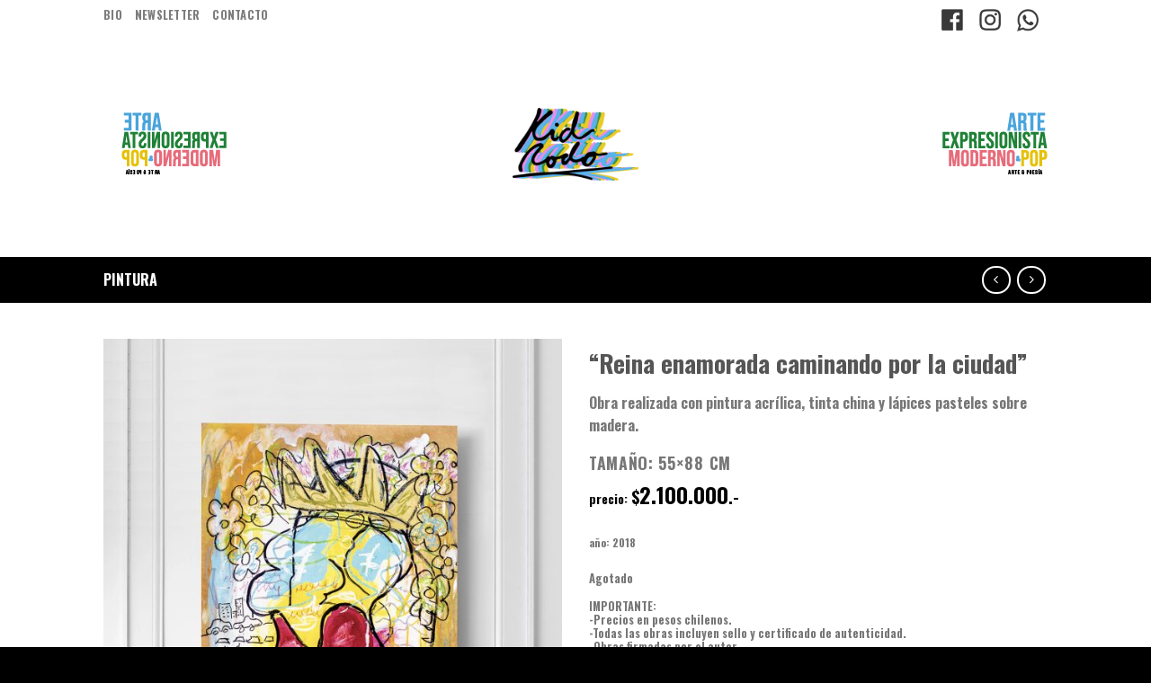

--- FILE ---
content_type: text/html; charset=UTF-8
request_url: https://kidrodo.com/product/reina-enamorada-caminando-por-la-ciudad-2/
body_size: 105399
content:
<!DOCTYPE html>
<html lang="es-CL" class="loading-site no-js">
<head>
	<meta charset="UTF-8" />
	<link rel="profile" href="http://gmpg.org/xfn/11" />
	<link rel="pingback" href="https://kidrodo.com/xmlrpc.php" />

	<script>(function(html){html.className = html.className.replace(/\bno-js\b/,'js')})(document.documentElement);</script>
<title>&#8220;Reina enamorada caminando por la ciudad&#8221; &#8211; Kid Rodo</title>
<meta name='robots' content='max-image-preview:large' />
	<style>img:is([sizes="auto" i], [sizes^="auto," i]) { contain-intrinsic-size: 3000px 1500px }</style>
	<meta name="viewport" content="width=device-width, initial-scale=1" /><link rel='dns-prefetch' href='//cdn.jsdelivr.net' />
<link rel='prefetch' href='https://kidrodo.com/wp-content/themes/flatsome/assets/js/flatsome.js?ver=89ac940c4841291ea8d6' />
<link rel='prefetch' href='https://kidrodo.com/wp-content/themes/flatsome/assets/js/chunk.slider.js?ver=3.17.6' />
<link rel='prefetch' href='https://kidrodo.com/wp-content/themes/flatsome/assets/js/chunk.popups.js?ver=3.17.6' />
<link rel='prefetch' href='https://kidrodo.com/wp-content/themes/flatsome/assets/js/chunk.tooltips.js?ver=3.17.6' />
<link rel='prefetch' href='https://kidrodo.com/wp-content/themes/flatsome/assets/js/woocommerce.js?ver=1a392523165907adee6a' />
<link rel="alternate" type="application/rss+xml" title="Kid Rodo &raquo; Feed" href="https://kidrodo.com/feed/" />
<link rel="alternate" type="application/rss+xml" title="Kid Rodo &raquo; Feed de comentarios" href="https://kidrodo.com/comments/feed/" />
<script type="text/javascript">
/* <![CDATA[ */
window._wpemojiSettings = {"baseUrl":"https:\/\/s.w.org\/images\/core\/emoji\/15.0.3\/72x72\/","ext":".png","svgUrl":"https:\/\/s.w.org\/images\/core\/emoji\/15.0.3\/svg\/","svgExt":".svg","source":{"concatemoji":"https:\/\/kidrodo.com\/wp-includes\/js\/wp-emoji-release.min.js?ver=6.7.4"}};
/*! This file is auto-generated */
!function(i,n){var o,s,e;function c(e){try{var t={supportTests:e,timestamp:(new Date).valueOf()};sessionStorage.setItem(o,JSON.stringify(t))}catch(e){}}function p(e,t,n){e.clearRect(0,0,e.canvas.width,e.canvas.height),e.fillText(t,0,0);var t=new Uint32Array(e.getImageData(0,0,e.canvas.width,e.canvas.height).data),r=(e.clearRect(0,0,e.canvas.width,e.canvas.height),e.fillText(n,0,0),new Uint32Array(e.getImageData(0,0,e.canvas.width,e.canvas.height).data));return t.every(function(e,t){return e===r[t]})}function u(e,t,n){switch(t){case"flag":return n(e,"\ud83c\udff3\ufe0f\u200d\u26a7\ufe0f","\ud83c\udff3\ufe0f\u200b\u26a7\ufe0f")?!1:!n(e,"\ud83c\uddfa\ud83c\uddf3","\ud83c\uddfa\u200b\ud83c\uddf3")&&!n(e,"\ud83c\udff4\udb40\udc67\udb40\udc62\udb40\udc65\udb40\udc6e\udb40\udc67\udb40\udc7f","\ud83c\udff4\u200b\udb40\udc67\u200b\udb40\udc62\u200b\udb40\udc65\u200b\udb40\udc6e\u200b\udb40\udc67\u200b\udb40\udc7f");case"emoji":return!n(e,"\ud83d\udc26\u200d\u2b1b","\ud83d\udc26\u200b\u2b1b")}return!1}function f(e,t,n){var r="undefined"!=typeof WorkerGlobalScope&&self instanceof WorkerGlobalScope?new OffscreenCanvas(300,150):i.createElement("canvas"),a=r.getContext("2d",{willReadFrequently:!0}),o=(a.textBaseline="top",a.font="600 32px Arial",{});return e.forEach(function(e){o[e]=t(a,e,n)}),o}function t(e){var t=i.createElement("script");t.src=e,t.defer=!0,i.head.appendChild(t)}"undefined"!=typeof Promise&&(o="wpEmojiSettingsSupports",s=["flag","emoji"],n.supports={everything:!0,everythingExceptFlag:!0},e=new Promise(function(e){i.addEventListener("DOMContentLoaded",e,{once:!0})}),new Promise(function(t){var n=function(){try{var e=JSON.parse(sessionStorage.getItem(o));if("object"==typeof e&&"number"==typeof e.timestamp&&(new Date).valueOf()<e.timestamp+604800&&"object"==typeof e.supportTests)return e.supportTests}catch(e){}return null}();if(!n){if("undefined"!=typeof Worker&&"undefined"!=typeof OffscreenCanvas&&"undefined"!=typeof URL&&URL.createObjectURL&&"undefined"!=typeof Blob)try{var e="postMessage("+f.toString()+"("+[JSON.stringify(s),u.toString(),p.toString()].join(",")+"));",r=new Blob([e],{type:"text/javascript"}),a=new Worker(URL.createObjectURL(r),{name:"wpTestEmojiSupports"});return void(a.onmessage=function(e){c(n=e.data),a.terminate(),t(n)})}catch(e){}c(n=f(s,u,p))}t(n)}).then(function(e){for(var t in e)n.supports[t]=e[t],n.supports.everything=n.supports.everything&&n.supports[t],"flag"!==t&&(n.supports.everythingExceptFlag=n.supports.everythingExceptFlag&&n.supports[t]);n.supports.everythingExceptFlag=n.supports.everythingExceptFlag&&!n.supports.flag,n.DOMReady=!1,n.readyCallback=function(){n.DOMReady=!0}}).then(function(){return e}).then(function(){var e;n.supports.everything||(n.readyCallback(),(e=n.source||{}).concatemoji?t(e.concatemoji):e.wpemoji&&e.twemoji&&(t(e.twemoji),t(e.wpemoji)))}))}((window,document),window._wpemojiSettings);
/* ]]> */
</script>
<style id='wp-emoji-styles-inline-css' type='text/css'>

	img.wp-smiley, img.emoji {
		display: inline !important;
		border: none !important;
		box-shadow: none !important;
		height: 1em !important;
		width: 1em !important;
		margin: 0 0.07em !important;
		vertical-align: -0.1em !important;
		background: none !important;
		padding: 0 !important;
	}
</style>
<style id='wp-block-library-inline-css' type='text/css'>
:root{--wp-admin-theme-color:#007cba;--wp-admin-theme-color--rgb:0,124,186;--wp-admin-theme-color-darker-10:#006ba1;--wp-admin-theme-color-darker-10--rgb:0,107,161;--wp-admin-theme-color-darker-20:#005a87;--wp-admin-theme-color-darker-20--rgb:0,90,135;--wp-admin-border-width-focus:2px;--wp-block-synced-color:#7a00df;--wp-block-synced-color--rgb:122,0,223;--wp-bound-block-color:var(--wp-block-synced-color)}@media (min-resolution:192dpi){:root{--wp-admin-border-width-focus:1.5px}}.wp-element-button{cursor:pointer}:root{--wp--preset--font-size--normal:16px;--wp--preset--font-size--huge:42px}:root .has-very-light-gray-background-color{background-color:#eee}:root .has-very-dark-gray-background-color{background-color:#313131}:root .has-very-light-gray-color{color:#eee}:root .has-very-dark-gray-color{color:#313131}:root .has-vivid-green-cyan-to-vivid-cyan-blue-gradient-background{background:linear-gradient(135deg,#00d084,#0693e3)}:root .has-purple-crush-gradient-background{background:linear-gradient(135deg,#34e2e4,#4721fb 50%,#ab1dfe)}:root .has-hazy-dawn-gradient-background{background:linear-gradient(135deg,#faaca8,#dad0ec)}:root .has-subdued-olive-gradient-background{background:linear-gradient(135deg,#fafae1,#67a671)}:root .has-atomic-cream-gradient-background{background:linear-gradient(135deg,#fdd79a,#004a59)}:root .has-nightshade-gradient-background{background:linear-gradient(135deg,#330968,#31cdcf)}:root .has-midnight-gradient-background{background:linear-gradient(135deg,#020381,#2874fc)}.has-regular-font-size{font-size:1em}.has-larger-font-size{font-size:2.625em}.has-normal-font-size{font-size:var(--wp--preset--font-size--normal)}.has-huge-font-size{font-size:var(--wp--preset--font-size--huge)}.has-text-align-center{text-align:center}.has-text-align-left{text-align:left}.has-text-align-right{text-align:right}#end-resizable-editor-section{display:none}.aligncenter{clear:both}.items-justified-left{justify-content:flex-start}.items-justified-center{justify-content:center}.items-justified-right{justify-content:flex-end}.items-justified-space-between{justify-content:space-between}.screen-reader-text{border:0;clip:rect(1px,1px,1px,1px);clip-path:inset(50%);height:1px;margin:-1px;overflow:hidden;padding:0;position:absolute;width:1px;word-wrap:normal!important}.screen-reader-text:focus{background-color:#ddd;clip:auto!important;clip-path:none;color:#444;display:block;font-size:1em;height:auto;left:5px;line-height:normal;padding:15px 23px 14px;text-decoration:none;top:5px;width:auto;z-index:100000}html :where(.has-border-color){border-style:solid}html :where([style*=border-top-color]){border-top-style:solid}html :where([style*=border-right-color]){border-right-style:solid}html :where([style*=border-bottom-color]){border-bottom-style:solid}html :where([style*=border-left-color]){border-left-style:solid}html :where([style*=border-width]){border-style:solid}html :where([style*=border-top-width]){border-top-style:solid}html :where([style*=border-right-width]){border-right-style:solid}html :where([style*=border-bottom-width]){border-bottom-style:solid}html :where([style*=border-left-width]){border-left-style:solid}html :where(img[class*=wp-image-]){height:auto;max-width:100%}:where(figure){margin:0 0 1em}html :where(.is-position-sticky){--wp-admin--admin-bar--position-offset:var(--wp-admin--admin-bar--height,0px)}@media screen and (max-width:600px){html :where(.is-position-sticky){--wp-admin--admin-bar--position-offset:0px}}
</style>
<style id='classic-theme-styles-inline-css' type='text/css'>
/*! This file is auto-generated */
.wp-block-button__link{color:#fff;background-color:#32373c;border-radius:9999px;box-shadow:none;text-decoration:none;padding:calc(.667em + 2px) calc(1.333em + 2px);font-size:1.125em}.wp-block-file__button{background:#32373c;color:#fff;text-decoration:none}
</style>
<link rel='stylesheet' id='contact-form-7-css' href='https://kidrodo.com/wp-content/plugins/contact-form-7/includes/css/styles.css?ver=6.1.4' type='text/css' media='all' />
<style id='woocommerce-inline-inline-css' type='text/css'>
.woocommerce form .form-row .required { visibility: visible; }
</style>
<link rel='stylesheet' id='woo-variation-swatches-css' href='https://kidrodo.com/wp-content/plugins/woo-variation-swatches/assets/css/frontend.min.css?ver=1762927098' type='text/css' media='all' />
<style id='woo-variation-swatches-inline-css' type='text/css'>
:root {
--wvs-tick:url("data:image/svg+xml;utf8,%3Csvg filter='drop-shadow(0px 0px 2px rgb(0 0 0 / .8))' xmlns='http://www.w3.org/2000/svg'  viewBox='0 0 30 30'%3E%3Cpath fill='none' stroke='%23ffffff' stroke-linecap='round' stroke-linejoin='round' stroke-width='4' d='M4 16L11 23 27 7'/%3E%3C/svg%3E");

--wvs-cross:url("data:image/svg+xml;utf8,%3Csvg filter='drop-shadow(0px 0px 5px rgb(255 255 255 / .6))' xmlns='http://www.w3.org/2000/svg' width='72px' height='72px' viewBox='0 0 24 24'%3E%3Cpath fill='none' stroke='%23ff0000' stroke-linecap='round' stroke-width='0.6' d='M5 5L19 19M19 5L5 19'/%3E%3C/svg%3E");
--wvs-single-product-item-width:30px;
--wvs-single-product-item-height:30px;
--wvs-single-product-item-font-size:16px}
</style>
<link rel='stylesheet' id='brands-styles-css' href='https://kidrodo.com/wp-content/plugins/woocommerce/assets/css/brands.css?ver=10.3.7' type='text/css' media='all' />
<link rel='stylesheet' id='flatsome-swatches-frontend-css' href='https://kidrodo.com/wp-content/themes/flatsome/assets/css/extensions/flatsome-swatches-frontend.css?ver=3.17.6' type='text/css' media='all' />
<link rel='stylesheet' id='buy-now-woo-css' href='https://kidrodo.com/wp-content/plugins/buy-now-woo/assets/css/buy-now-woo.css?ver=1.1.3' type='text/css' media='all' />
<link rel='stylesheet' id='flatsome-main-css' href='https://kidrodo.com/wp-content/themes/flatsome/assets/css/flatsome.css?ver=3.17.6' type='text/css' media='all' />
<style id='flatsome-main-inline-css' type='text/css'>
@font-face {
				font-family: "fl-icons";
				font-display: block;
				src: url(https://kidrodo.com/wp-content/themes/flatsome/assets/css/icons/fl-icons.eot?v=3.17.6);
				src:
					url(https://kidrodo.com/wp-content/themes/flatsome/assets/css/icons/fl-icons.eot#iefix?v=3.17.6) format("embedded-opentype"),
					url(https://kidrodo.com/wp-content/themes/flatsome/assets/css/icons/fl-icons.woff2?v=3.17.6) format("woff2"),
					url(https://kidrodo.com/wp-content/themes/flatsome/assets/css/icons/fl-icons.ttf?v=3.17.6) format("truetype"),
					url(https://kidrodo.com/wp-content/themes/flatsome/assets/css/icons/fl-icons.woff?v=3.17.6) format("woff"),
					url(https://kidrodo.com/wp-content/themes/flatsome/assets/css/icons/fl-icons.svg?v=3.17.6#fl-icons) format("svg");
			}
</style>
<link rel='stylesheet' id='flatsome-shop-css' href='https://kidrodo.com/wp-content/themes/flatsome/assets/css/flatsome-shop.css?ver=3.17.6' type='text/css' media='all' />
<link rel='stylesheet' id='flatsome-style-css' href='https://kidrodo.com/wp-content/themes/flatsome/style.css?ver=3.17.6' type='text/css' media='all' />
<script type="text/javascript">
            window._nslDOMReady = (function () {
                const executedCallbacks = new Set();
            
                return function (callback) {
                    /**
                    * Third parties might dispatch DOMContentLoaded events, so we need to ensure that we only run our callback once!
                    */
                    if (executedCallbacks.has(callback)) return;
            
                    const wrappedCallback = function () {
                        if (executedCallbacks.has(callback)) return;
                        executedCallbacks.add(callback);
                        callback();
                    };
            
                    if (document.readyState === "complete" || document.readyState === "interactive") {
                        wrappedCallback();
                    } else {
                        document.addEventListener("DOMContentLoaded", wrappedCallback);
                    }
                };
            })();
        </script><script type="text/javascript" src="https://kidrodo.com/wp-includes/js/jquery/jquery.min.js?ver=3.7.1" id="jquery-core-js"></script>
<script type="text/javascript" src="https://kidrodo.com/wp-includes/js/jquery/jquery-migrate.min.js?ver=3.4.1" id="jquery-migrate-js"></script>
<script type="text/javascript" src="https://kidrodo.com/wp-content/plugins/woocommerce/assets/js/jquery-blockui/jquery.blockUI.min.js?ver=2.7.0-wc.10.3.7" id="wc-jquery-blockui-js" data-wp-strategy="defer"></script>
<script type="text/javascript" id="wc-add-to-cart-js-extra">
/* <![CDATA[ */
var wc_add_to_cart_params = {"ajax_url":"\/wp-admin\/admin-ajax.php","wc_ajax_url":"\/?wc-ajax=%%endpoint%%","i18n_view_cart":"Ver carrito","cart_url":"https:\/\/kidrodo.com\/cart\/","is_cart":"","cart_redirect_after_add":"no"};
/* ]]> */
</script>
<script type="text/javascript" src="https://kidrodo.com/wp-content/plugins/woocommerce/assets/js/frontend/add-to-cart.min.js?ver=10.3.7" id="wc-add-to-cart-js" defer="defer" data-wp-strategy="defer"></script>
<script type="text/javascript" id="wc-single-product-js-extra">
/* <![CDATA[ */
var wc_single_product_params = {"i18n_required_rating_text":"Por favor elige una puntuaci\u00f3n","i18n_rating_options":["1 de 5 estrellas","2 de 5 estrellas","3 de 5 estrellas","4 de 5 estrellas","5 de 5 estrellas"],"i18n_product_gallery_trigger_text":"Ver galer\u00eda de im\u00e1genes a pantalla completa","review_rating_required":"yes","flexslider":{"rtl":false,"animation":"slide","smoothHeight":true,"directionNav":false,"controlNav":"thumbnails","slideshow":false,"animationSpeed":500,"animationLoop":false,"allowOneSlide":false},"zoom_enabled":"","zoom_options":[],"photoswipe_enabled":"","photoswipe_options":{"shareEl":false,"closeOnScroll":false,"history":false,"hideAnimationDuration":0,"showAnimationDuration":0},"flexslider_enabled":""};
/* ]]> */
</script>
<script type="text/javascript" src="https://kidrodo.com/wp-content/plugins/woocommerce/assets/js/frontend/single-product.min.js?ver=10.3.7" id="wc-single-product-js" defer="defer" data-wp-strategy="defer"></script>
<script type="text/javascript" src="https://kidrodo.com/wp-content/plugins/woocommerce/assets/js/js-cookie/js.cookie.min.js?ver=2.1.4-wc.10.3.7" id="wc-js-cookie-js" data-wp-strategy="defer"></script>
<link rel="https://api.w.org/" href="https://kidrodo.com/wp-json/" /><link rel="alternate" title="JSON" type="application/json" href="https://kidrodo.com/wp-json/wp/v2/product/1944" /><link rel="EditURI" type="application/rsd+xml" title="RSD" href="https://kidrodo.com/xmlrpc.php?rsd" />
<meta name="generator" content="WordPress 6.7.4" />
<meta name="generator" content="WooCommerce 10.3.7" />
<link rel="canonical" href="https://kidrodo.com/product/reina-enamorada-caminando-por-la-ciudad-2/" />
<link rel='shortlink' href='https://kidrodo.com/?p=1944' />
<link rel="alternate" title="oEmbed (JSON)" type="application/json+oembed" href="https://kidrodo.com/wp-json/oembed/1.0/embed?url=https%3A%2F%2Fkidrodo.com%2Fproduct%2Freina-enamorada-caminando-por-la-ciudad-2%2F" />
<link rel="alternate" title="oEmbed (XML)" type="text/xml+oembed" href="https://kidrodo.com/wp-json/oembed/1.0/embed?url=https%3A%2F%2Fkidrodo.com%2Fproduct%2Freina-enamorada-caminando-por-la-ciudad-2%2F&#038;format=xml" />
<style>.bg{opacity: 0; transition: opacity 1s; -webkit-transition: opacity 1s;} .bg-loaded{opacity: 1;}</style>	<noscript><style>.woocommerce-product-gallery{ opacity: 1 !important; }</style></noscript>
	<link rel="icon" href="https://kidrodo.com/wp-content/uploads/2021/10/cropped-KID-RODO-ESQUELETO-04-32x32.png" sizes="32x32" />
<link rel="icon" href="https://kidrodo.com/wp-content/uploads/2021/10/cropped-KID-RODO-ESQUELETO-04-192x192.png" sizes="192x192" />
<link rel="apple-touch-icon" href="https://kidrodo.com/wp-content/uploads/2021/10/cropped-KID-RODO-ESQUELETO-04-180x180.png" />
<meta name="msapplication-TileImage" content="https://kidrodo.com/wp-content/uploads/2021/10/cropped-KID-RODO-ESQUELETO-04-270x270.png" />
<style id="custom-css" type="text/css">:root {--primary-color: #000000;}.header-main{height: 251px}#logo img{max-height: 251px}#logo{width:140px;}.header-bottom{min-height: 35px}.header-top{min-height: 35px}.transparent .header-main{height: 30px}.transparent #logo img{max-height: 30px}.has-transparent + .page-title:first-of-type,.has-transparent + #main > .page-title,.has-transparent + #main > div > .page-title,.has-transparent + #main .page-header-wrapper:first-of-type .page-title{padding-top: 60px;}.header.show-on-scroll,.stuck .header-main{height:70px!important}.stuck #logo img{max-height: 70px!important}.search-form{ width: 29%;}.header-bg-color {background-color: rgba(255,255,255,0)}.header-bottom {background-color: #1e73be}.top-bar-nav > li > a{line-height: 25px }.header-main .nav > li > a{line-height: 89px }.header-bottom-nav > li > a{line-height: 50px }@media (max-width: 549px) {.header-main{height: 161px}#logo img{max-height: 161px}}.nav-dropdown-has-arrow.nav-dropdown-has-border li.has-dropdown:before{border-bottom-color: #FFFFFF;}.nav .nav-dropdown{border-color: #FFFFFF }.nav-dropdown-has-arrow li.has-dropdown:after{border-bottom-color: #FFFFFF;}.nav .nav-dropdown{background-color: #FFFFFF}.header-top{background-color:rgba(255,255,255,0)!important;}/* Color */.accordion-title.active, .has-icon-bg .icon .icon-inner,.logo a, .primary.is-underline, .primary.is-link, .badge-outline .badge-inner, .nav-outline > li.active> a,.nav-outline >li.active > a, .cart-icon strong,[data-color='primary'], .is-outline.primary{color: #000000;}/* Color !important */[data-text-color="primary"]{color: #000000!important;}/* Background Color */[data-text-bg="primary"]{background-color: #000000;}/* Background */.scroll-to-bullets a,.featured-title, .label-new.menu-item > a:after, .nav-pagination > li > .current,.nav-pagination > li > span:hover,.nav-pagination > li > a:hover,.has-hover:hover .badge-outline .badge-inner,button[type="submit"], .button.wc-forward:not(.checkout):not(.checkout-button), .button.submit-button, .button.primary:not(.is-outline),.featured-table .title,.is-outline:hover, .has-icon:hover .icon-label,.nav-dropdown-bold .nav-column li > a:hover, .nav-dropdown.nav-dropdown-bold > li > a:hover, .nav-dropdown-bold.dark .nav-column li > a:hover, .nav-dropdown.nav-dropdown-bold.dark > li > a:hover, .header-vertical-menu__opener ,.is-outline:hover, .tagcloud a:hover,.grid-tools a, input[type='submit']:not(.is-form), .box-badge:hover .box-text, input.button.alt,.nav-box > li > a:hover,.nav-box > li.active > a,.nav-pills > li.active > a ,.current-dropdown .cart-icon strong, .cart-icon:hover strong, .nav-line-bottom > li > a:before, .nav-line-grow > li > a:before, .nav-line > li > a:before,.banner, .header-top, .slider-nav-circle .flickity-prev-next-button:hover svg, .slider-nav-circle .flickity-prev-next-button:hover .arrow, .primary.is-outline:hover, .button.primary:not(.is-outline), input[type='submit'].primary, input[type='submit'].primary, input[type='reset'].button, input[type='button'].primary, .badge-inner{background-color: #000000;}/* Border */.nav-vertical.nav-tabs > li.active > a,.scroll-to-bullets a.active,.nav-pagination > li > .current,.nav-pagination > li > span:hover,.nav-pagination > li > a:hover,.has-hover:hover .badge-outline .badge-inner,.accordion-title.active,.featured-table,.is-outline:hover, .tagcloud a:hover,blockquote, .has-border, .cart-icon strong:after,.cart-icon strong,.blockUI:before, .processing:before,.loading-spin, .slider-nav-circle .flickity-prev-next-button:hover svg, .slider-nav-circle .flickity-prev-next-button:hover .arrow, .primary.is-outline:hover{border-color: #000000}.nav-tabs > li.active > a{border-top-color: #000000}.widget_shopping_cart_content .blockUI.blockOverlay:before { border-left-color: #000000 }.woocommerce-checkout-review-order .blockUI.blockOverlay:before { border-left-color: #000000 }/* Fill */.slider .flickity-prev-next-button:hover svg,.slider .flickity-prev-next-button:hover .arrow{fill: #000000;}/* Focus */.primary:focus-visible, .submit-button:focus-visible, button[type="submit"]:focus-visible { outline-color: #000000!important; }/* Background Color */[data-icon-label]:after, .secondary.is-underline:hover,.secondary.is-outline:hover,.icon-label,.button.secondary:not(.is-outline),.button.alt:not(.is-outline), .badge-inner.on-sale, .button.checkout, .single_add_to_cart_button, .current .breadcrumb-step{ background-color:#000000; }[data-text-bg="secondary"]{background-color: #000000;}/* Color */.secondary.is-underline,.secondary.is-link, .secondary.is-outline,.stars a.active, .star-rating:before, .woocommerce-page .star-rating:before,.star-rating span:before, .color-secondary{color: #000000}/* Color !important */[data-text-color="secondary"]{color: #000000!important;}/* Border */.secondary.is-outline:hover{border-color:#000000}/* Focus */.secondary:focus-visible, .alt:focus-visible { outline-color: #000000!important; }body{font-size: 100%;}@media screen and (max-width: 549px){body{font-size: 100%;}}body{font-family: Oswald, sans-serif;}body {font-weight: 400;font-style: normal;}.nav > li > a {font-family: Oswald, sans-serif;}.mobile-sidebar-levels-2 .nav > li > ul > li > a {font-family: Oswald, sans-serif;}.nav > li > a,.mobile-sidebar-levels-2 .nav > li > ul > li > a {font-weight: 700;font-style: normal;}h1,h2,h3,h4,h5,h6,.heading-font, .off-canvas-center .nav-sidebar.nav-vertical > li > a{font-family: Oswald, sans-serif;}h1,h2,h3,h4,h5,h6,.heading-font,.banner h1,.banner h2 {font-weight: 400;font-style: normal;}.alt-font{font-family: Oswald, sans-serif;}.alt-font {font-weight: 400!important;font-style: normal!important;}.header:not(.transparent) .top-bar-nav > li > a {color: rgba(255,255,255,0);}a{color: #000000;}@media screen and (min-width: 550px){.products .box-vertical .box-image{min-width: 300px!important;width: 300px!important;}}.footer-1{background-color: #000000}.footer-2{background-color: #666666}.absolute-footer, html{background-color: #000000}.nav-vertical-fly-out > li + li {border-top-width: 1px; border-top-style: solid;}/* Custom CSS */.product-info .price {font-size: 1em;font-weight: bolder;margin-bottom: 20px;}.woocommerce-variation-price > .price > .woocommerce-Price-amount.amount {font-size: 1.5em;padding: 12px 20px;border: 2px solid; width: 228px;display: inline-block;text-align: center;}.buy-now-woo--button-before-cart .wsb-button { width: 227px;color: #FFF;border:3px solid #000;}.single_add_to_cart_button.button.alt{background-color:#FFF;color:#000;border:2px solid#000} .page-title-inner {padding-top: 10px;min-height: 42px;}.featured-title .page-title-inner {padding-bottom: 10px;}.sku_wrapper{display:none!important;}.label-new.menu-item > a:after{content:"New";}.label-hot.menu-item > a:after{content:"Hot";}.label-sale.menu-item > a:after{content:"Sale";}.label-popular.menu-item > a:after{content:"Popular";}</style><style id="flatsome-swatches-css" type="text/css"></style><style id="kirki-inline-styles">/* cyrillic-ext */
@font-face {
  font-family: 'Oswald';
  font-style: normal;
  font-weight: 400;
  font-display: swap;
  src: url(https://kidrodo.com/wp-content/fonts/oswald/font) format('woff');
  unicode-range: U+0460-052F, U+1C80-1C8A, U+20B4, U+2DE0-2DFF, U+A640-A69F, U+FE2E-FE2F;
}
/* cyrillic */
@font-face {
  font-family: 'Oswald';
  font-style: normal;
  font-weight: 400;
  font-display: swap;
  src: url(https://kidrodo.com/wp-content/fonts/oswald/font) format('woff');
  unicode-range: U+0301, U+0400-045F, U+0490-0491, U+04B0-04B1, U+2116;
}
/* vietnamese */
@font-face {
  font-family: 'Oswald';
  font-style: normal;
  font-weight: 400;
  font-display: swap;
  src: url(https://kidrodo.com/wp-content/fonts/oswald/font) format('woff');
  unicode-range: U+0102-0103, U+0110-0111, U+0128-0129, U+0168-0169, U+01A0-01A1, U+01AF-01B0, U+0300-0301, U+0303-0304, U+0308-0309, U+0323, U+0329, U+1EA0-1EF9, U+20AB;
}
/* latin-ext */
@font-face {
  font-family: 'Oswald';
  font-style: normal;
  font-weight: 400;
  font-display: swap;
  src: url(https://kidrodo.com/wp-content/fonts/oswald/font) format('woff');
  unicode-range: U+0100-02BA, U+02BD-02C5, U+02C7-02CC, U+02CE-02D7, U+02DD-02FF, U+0304, U+0308, U+0329, U+1D00-1DBF, U+1E00-1E9F, U+1EF2-1EFF, U+2020, U+20A0-20AB, U+20AD-20C0, U+2113, U+2C60-2C7F, U+A720-A7FF;
}
/* latin */
@font-face {
  font-family: 'Oswald';
  font-style: normal;
  font-weight: 400;
  font-display: swap;
  src: url(https://kidrodo.com/wp-content/fonts/oswald/font) format('woff');
  unicode-range: U+0000-00FF, U+0131, U+0152-0153, U+02BB-02BC, U+02C6, U+02DA, U+02DC, U+0304, U+0308, U+0329, U+2000-206F, U+20AC, U+2122, U+2191, U+2193, U+2212, U+2215, U+FEFF, U+FFFD;
}
/* cyrillic-ext */
@font-face {
  font-family: 'Oswald';
  font-style: normal;
  font-weight: 700;
  font-display: swap;
  src: url(https://kidrodo.com/wp-content/fonts/oswald/font) format('woff');
  unicode-range: U+0460-052F, U+1C80-1C8A, U+20B4, U+2DE0-2DFF, U+A640-A69F, U+FE2E-FE2F;
}
/* cyrillic */
@font-face {
  font-family: 'Oswald';
  font-style: normal;
  font-weight: 700;
  font-display: swap;
  src: url(https://kidrodo.com/wp-content/fonts/oswald/font) format('woff');
  unicode-range: U+0301, U+0400-045F, U+0490-0491, U+04B0-04B1, U+2116;
}
/* vietnamese */
@font-face {
  font-family: 'Oswald';
  font-style: normal;
  font-weight: 700;
  font-display: swap;
  src: url(https://kidrodo.com/wp-content/fonts/oswald/font) format('woff');
  unicode-range: U+0102-0103, U+0110-0111, U+0128-0129, U+0168-0169, U+01A0-01A1, U+01AF-01B0, U+0300-0301, U+0303-0304, U+0308-0309, U+0323, U+0329, U+1EA0-1EF9, U+20AB;
}
/* latin-ext */
@font-face {
  font-family: 'Oswald';
  font-style: normal;
  font-weight: 700;
  font-display: swap;
  src: url(https://kidrodo.com/wp-content/fonts/oswald/font) format('woff');
  unicode-range: U+0100-02BA, U+02BD-02C5, U+02C7-02CC, U+02CE-02D7, U+02DD-02FF, U+0304, U+0308, U+0329, U+1D00-1DBF, U+1E00-1E9F, U+1EF2-1EFF, U+2020, U+20A0-20AB, U+20AD-20C0, U+2113, U+2C60-2C7F, U+A720-A7FF;
}
/* latin */
@font-face {
  font-family: 'Oswald';
  font-style: normal;
  font-weight: 700;
  font-display: swap;
  src: url(https://kidrodo.com/wp-content/fonts/oswald/font) format('woff');
  unicode-range: U+0000-00FF, U+0131, U+0152-0153, U+02BB-02BC, U+02C6, U+02DA, U+02DC, U+0304, U+0308, U+0329, U+2000-206F, U+20AC, U+2122, U+2191, U+2193, U+2212, U+2215, U+FEFF, U+FFFD;
}</style></head>

<body class="product-template-default single single-product postid-1944 theme-flatsome woocommerce woocommerce-page woocommerce-no-js buy-now-woo buy-now-woo--button-before-cart woo-variation-swatches wvs-behavior-blur wvs-theme-flatsome wvs-show-label wvs-tooltip lightbox nav-dropdown-has-arrow nav-dropdown-has-shadow nav-dropdown-has-border has-lightbox">


<a class="skip-link screen-reader-text" href="#main">Skip to content</a>

<div id="wrapper">

	
	<header id="header" class="header has-sticky sticky-jump">
		<div class="header-wrapper">
			<div id="top-bar" class="header-top hide-for-sticky hide-for-medium">
    <div class="flex-row container">
      <div class="flex-col hide-for-medium flex-left">
          <ul class="nav nav-left medium-nav-center nav-small  nav-line-grow nav-uppercase">
              <li id="menu-item-474" class="menu-item menu-item-type-post_type menu-item-object-page menu-item-home menu-item-474 menu-item-design-default"><a href="https://kidrodo.com/" class="nav-top-link">BIO</a></li>
<li id="menu-item-730" class="menu-item menu-item-type-custom menu-item-object-custom menu-item-730 menu-item-design-default"><a href="https://kidrodo.com/newsletter/" class="nav-top-link">NEWSLETTER</a></li>
<li id="menu-item-473" class="menu-item menu-item-type-post_type menu-item-object-page menu-item-473 menu-item-design-default"><a href="https://kidrodo.com/contacto/" class="nav-top-link">CONTACTO</a></li>
          </ul>
      </div>

      <div class="flex-col hide-for-medium flex-center">
          <ul class="nav nav-center nav-small  nav-line-grow nav-uppercase">
                        </ul>
      </div>

      <div class="flex-col hide-for-medium flex-right">
         <ul class="nav top-bar-nav nav-right nav-small  nav-line-grow nav-uppercase">
              <li class="html custom html_top_right_text"><div style="padding:10px;"><a href="http://wa.me/56947141916"><img class="alignright wp-image-851" src="http://kidrodo.com/wp-content/uploads/2022/09/whatsappicon.png" alt="" width="24" height="24" /></a> <a href="https://www.instagram.com/kidrodo/"><img class="alignright wp-image-852" src="http://kidrodo.com/wp-content/uploads/2022/09/instagramicon.png" alt="" width="24" height="24" /></a> <a href="https://www.facebook.com/kidrodo"><img class="alignright wp-image-853" src="http://kidrodo.com/wp-content/uploads/2022/09/facebookicon.png" alt="" width="24" height="24" /></a></div></li>          </ul>
      </div>

      
    </div>
</div>
<div id="masthead" class="header-main show-logo-center hide-for-sticky">
      <div class="header-inner flex-row container logo-center medium-logo-center" role="navigation">

          <!-- Logo -->
          <div id="logo" class="flex-col logo">
            
<!-- Header logo -->
<a href="https://kidrodo.com/" title="Kid Rodo" rel="home">
		<img width="350" height="204" src="https://kidrodo.com/wp-content/uploads/2022/08/log12o.png" class="header_logo header-logo" alt="Kid Rodo"/><img  width="350" height="204" src="https://kidrodo.com/wp-content/uploads/2022/08/log12o.png" class="header-logo-dark" alt="Kid Rodo"/></a>
          </div>

          <!-- Mobile Left Elements -->
          <div class="flex-col show-for-medium flex-left">
            <ul class="mobile-nav nav nav-left ">
              <li class="nav-icon has-icon">
  		<a href="#" data-open="#main-menu" data-pos="left" data-bg="main-menu-overlay" data-color="" class="is-small" aria-label="Menu" aria-controls="main-menu" aria-expanded="false">

		  <i class="icon-menu" ></i>
		  <span class="menu-title uppercase hide-for-small">Menu</span>		</a>
	</li>
            </ul>
          </div>

          <!-- Left Elements -->
          <div class="flex-col hide-for-medium flex-left
            ">
            <ul class="header-nav header-nav-main nav nav-left " >
              <li class="html custom html_topbar_left"><img class="alignright size-full wp-image-358" src="http://kidrodo.com/wp-content/uploads/2022/08/imagen-1.png" alt="arte-1" width="117" height="71" /></li>            </ul>
          </div>

          <!-- Right Elements -->
          <div class="flex-col hide-for-medium flex-right">
            <ul class="header-nav header-nav-main nav nav-right ">
              <li class="html custom html_topbar_right"><strong>
<img class="alignright size-full wp-image-357" src="http://kidrodo.com/wp-content/uploads/2022/08/imagen-2.png" alt="" width="117" height="71" /></strong></li>            </ul>
          </div>

          <!-- Mobile Right Elements -->
          <div class="flex-col show-for-medium flex-right">
            <ul class="mobile-nav nav nav-right ">
              <li class="account-item has-icon">
	<a href="https://kidrodo.com/my-account/"
	class="account-link-mobile is-small" title="Mi cuenta">
	  <i class="icon-user" ></i>	</a>
</li>
<li class="cart-item has-icon">

      <a href="https://kidrodo.com/cart/" class="header-cart-link off-canvas-toggle nav-top-link is-small" data-open="#cart-popup" data-class="off-canvas-cart" title="Carrito" data-pos="right">
  
    <i class="icon-shopping-basket"
    data-icon-label="0">
  </i>
  </a>


  <!-- Cart Sidebar Popup -->
  <div id="cart-popup" class="mfp-hide widget_shopping_cart">
  <div class="cart-popup-inner inner-padding">
      <div class="cart-popup-title text-center">
          <h4 class="uppercase">Carrito</h4>
          <div class="is-divider"></div>
      </div>
      <div class="widget_shopping_cart_content">
          

	<p class="woocommerce-mini-cart__empty-message">No hay productos en el carrito.</p>


      </div>
             <div class="cart-sidebar-content relative"></div>  </div>
  </div>

</li>
            </ul>
          </div>

      </div>

      </div>

<div class="header-bg-container fill"><div class="header-bg-image fill"></div><div class="header-bg-color fill"></div></div>		</div>
	</header>

	<div class="shop-page-title product-page-title dark  page-title featured-title ">

	<div class="page-title-bg fill">
		<div class="title-bg fill bg-fill" data-parallax-fade="true" data-parallax="-2" data-parallax-background data-parallax-container=".page-title"></div>
		<div class="title-overlay fill"></div>
	</div>

	<div class="page-title-inner flex-row  medium-flex-wrap container">
	  <div class="flex-col flex-grow medium-text-center">
	  		<div class="is-medium">
	<nav class="woocommerce-breadcrumb breadcrumbs uppercase"><a href="https://kidrodo.com/product-category/pintura/">Pintura</a></nav></div>
	  </div>

	   <div class="flex-col nav-right medium-text-center">
		   	<ul class="next-prev-thumbs is-small ">         <li class="prod-dropdown has-dropdown">
               <a href="https://kidrodo.com/product/coqueto/"  rel="next" class="button icon is-outline circle">
                  <i class="icon-angle-left" ></i>              </a>
              <div class="nav-dropdown">
                <a title="&#8220;Coqueto&#8221;" href="https://kidrodo.com/product/coqueto/">
                <img width="100" height="100" src="https://kidrodo.com/wp-content/uploads/2023/08/Captura-de-pantalla-2023-10-17-a-las-18.50.37-100x100.png" class="attachment-woocommerce_gallery_thumbnail size-woocommerce_gallery_thumbnail wp-post-image" alt="" decoding="async" srcset="https://kidrodo.com/wp-content/uploads/2023/08/Captura-de-pantalla-2023-10-17-a-las-18.50.37-100x100.png 100w, https://kidrodo.com/wp-content/uploads/2023/08/Captura-de-pantalla-2023-10-17-a-las-18.50.37-280x280.png 280w, https://kidrodo.com/wp-content/uploads/2023/08/Captura-de-pantalla-2023-10-17-a-las-18.50.37-300x300.png 300w, https://kidrodo.com/wp-content/uploads/2023/08/Captura-de-pantalla-2023-10-17-a-las-18.50.37-50x50.png 50w" sizes="(max-width: 100px) 100vw, 100px" /></a>
              </div>
          </li>
               <li class="prod-dropdown has-dropdown">
               <a href="https://kidrodo.com/product/neo-neandertal-post-punk/" rel="next" class="button icon is-outline circle">
                  <i class="icon-angle-right" ></i>              </a>
              <div class="nav-dropdown">
                  <a title="&#8220;neo neandertal post punk&#8221;" href="https://kidrodo.com/product/neo-neandertal-post-punk/">
                  <img width="100" height="100" src="https://kidrodo.com/wp-content/uploads/2023/08/Captura-de-pantalla-2023-08-14-a-las-00.25.06-1-100x100.png" class="attachment-woocommerce_gallery_thumbnail size-woocommerce_gallery_thumbnail wp-post-image" alt="" decoding="async" srcset="https://kidrodo.com/wp-content/uploads/2023/08/Captura-de-pantalla-2023-08-14-a-las-00.25.06-1-100x100.png 100w, https://kidrodo.com/wp-content/uploads/2023/08/Captura-de-pantalla-2023-08-14-a-las-00.25.06-1-280x280.png 280w, https://kidrodo.com/wp-content/uploads/2023/08/Captura-de-pantalla-2023-08-14-a-las-00.25.06-1-300x300.png 300w, https://kidrodo.com/wp-content/uploads/2023/08/Captura-de-pantalla-2023-08-14-a-las-00.25.06-1-50x50.png 50w" sizes="(max-width: 100px) 100vw, 100px" /></a>
              </div>
          </li>
      </ul>	   </div>
	</div>
</div>

	<main id="main" class="">

	<div class="shop-container">

		
			<div class="container">
	<div class="woocommerce-notices-wrapper"></div></div>
<div id="product-1944" class="product type-product post-1944 status-publish first outofstock product_cat-carino product_cat-pintura has-post-thumbnail shipping-taxable purchasable product-type-simple">
	<div class="product-container">
  <div class="product-main">
    <div class="row content-row mb-0">

    	<div class="product-gallery large-6 col">
    	
<div class="product-images relative mb-half has-hover woocommerce-product-gallery woocommerce-product-gallery--with-images woocommerce-product-gallery--columns-4 images" data-columns="4">

  <div class="badge-container is-larger absolute left top z-1">

</div>

  <div class="image-tools absolute top show-on-hover right z-3">
      </div>

  <div class="woocommerce-product-gallery__wrapper product-gallery-slider slider slider-nav-small mb-half"
        data-flickity-options='{
                "cellAlign": "center",
                "wrapAround": true,
                "autoPlay": false,
                "prevNextButtons":true,
                "adaptiveHeight": true,
                "imagesLoaded": true,
                "lazyLoad": 1,
                "dragThreshold" : 15,
                "pageDots": false,
                "rightToLeft": false       }'>
    <div data-thumb="https://kidrodo.com/wp-content/uploads/2023/08/Captura-de-Pantalla-2021-07-28-a-las-17.51.07-100x100.jpg" data-thumb-alt="" class="woocommerce-product-gallery__image slide first"><a href="https://kidrodo.com/wp-content/uploads/2023/08/Captura-de-Pantalla-2021-07-28-a-las-17.51.07.jpg"><img width="600" height="719" src="https://kidrodo.com/wp-content/uploads/2023/08/Captura-de-Pantalla-2021-07-28-a-las-17.51.07-600x719.jpg" class="wp-post-image skip-lazy" alt="" title="Captura de Pantalla 2021-07-28 a la(s) 17.51.07" data-caption="" data-src="https://kidrodo.com/wp-content/uploads/2023/08/Captura-de-Pantalla-2021-07-28-a-las-17.51.07.jpg" data-large_image="https://kidrodo.com/wp-content/uploads/2023/08/Captura-de-Pantalla-2021-07-28-a-las-17.51.07.jpg" data-large_image_width="1247" data-large_image_height="1494" decoding="async" fetchpriority="high" srcset="https://kidrodo.com/wp-content/uploads/2023/08/Captura-de-Pantalla-2021-07-28-a-las-17.51.07-600x719.jpg 600w, https://kidrodo.com/wp-content/uploads/2023/08/Captura-de-Pantalla-2021-07-28-a-las-17.51.07-334x400.jpg 334w, https://kidrodo.com/wp-content/uploads/2023/08/Captura-de-Pantalla-2021-07-28-a-las-17.51.07-668x800.jpg 668w, https://kidrodo.com/wp-content/uploads/2023/08/Captura-de-Pantalla-2021-07-28-a-las-17.51.07-768x920.jpg 768w, https://kidrodo.com/wp-content/uploads/2023/08/Captura-de-Pantalla-2021-07-28-a-las-17.51.07.jpg 1247w" sizes="(max-width: 600px) 100vw, 600px" /></a></div><div data-thumb="https://kidrodo.com/wp-content/uploads/2023/08/Captura-de-Pantalla-2023-04-19-a-las-12.49.49-100x100.png" data-thumb-alt="" class="woocommerce-product-gallery__image slide"><a href="https://kidrodo.com/wp-content/uploads/2023/08/Captura-de-Pantalla-2023-04-19-a-las-12.49.49.png"><img width="600" height="907" src="https://kidrodo.com/wp-content/uploads/2023/08/Captura-de-Pantalla-2023-04-19-a-las-12.49.49-600x907.png" class="skip-lazy" alt="" title="Captura de Pantalla 2023-04-19 a la(s) 12.49.49" data-caption="" data-src="https://kidrodo.com/wp-content/uploads/2023/08/Captura-de-Pantalla-2023-04-19-a-las-12.49.49.png" data-large_image="https://kidrodo.com/wp-content/uploads/2023/08/Captura-de-Pantalla-2023-04-19-a-las-12.49.49.png" data-large_image_width="773" data-large_image_height="1169" decoding="async" srcset="https://kidrodo.com/wp-content/uploads/2023/08/Captura-de-Pantalla-2023-04-19-a-las-12.49.49-600x907.png 600w, https://kidrodo.com/wp-content/uploads/2023/08/Captura-de-Pantalla-2023-04-19-a-las-12.49.49-264x400.png 264w, https://kidrodo.com/wp-content/uploads/2023/08/Captura-de-Pantalla-2023-04-19-a-las-12.49.49-529x800.png 529w, https://kidrodo.com/wp-content/uploads/2023/08/Captura-de-Pantalla-2023-04-19-a-las-12.49.49-768x1161.png 768w, https://kidrodo.com/wp-content/uploads/2023/08/Captura-de-Pantalla-2023-04-19-a-las-12.49.49.png 773w" sizes="(max-width: 600px) 100vw, 600px" /></a></div><div data-thumb="https://kidrodo.com/wp-content/uploads/2023/08/Captura-de-pantalla-2023-08-29-a-las-20.03.41-100x100.png" data-thumb-alt="" class="woocommerce-product-gallery__image slide"><a href="https://kidrodo.com/wp-content/uploads/2023/08/Captura-de-pantalla-2023-08-29-a-las-20.03.41.png"><img width="474" height="698" src="https://kidrodo.com/wp-content/uploads/2023/08/Captura-de-pantalla-2023-08-29-a-las-20.03.41.png" class="skip-lazy" alt="" title="Captura de pantalla 2023-08-29 a la(s) 20.03.41" data-caption="" data-src="https://kidrodo.com/wp-content/uploads/2023/08/Captura-de-pantalla-2023-08-29-a-las-20.03.41.png" data-large_image="https://kidrodo.com/wp-content/uploads/2023/08/Captura-de-pantalla-2023-08-29-a-las-20.03.41.png" data-large_image_width="474" data-large_image_height="698" decoding="async" srcset="https://kidrodo.com/wp-content/uploads/2023/08/Captura-de-pantalla-2023-08-29-a-las-20.03.41.png 474w, https://kidrodo.com/wp-content/uploads/2023/08/Captura-de-pantalla-2023-08-29-a-las-20.03.41-272x400.png 272w" sizes="(max-width: 474px) 100vw, 474px" /></a></div>  </div>

  <div class="image-tools absolute bottom left z-3">
        <a href="#product-zoom" class="zoom-button button is-outline circle icon tooltip hide-for-small" title="Zoom">
      <i class="icon-expand" ></i>    </a>
   </div>
</div>

	<div class="product-thumbnails thumbnails slider-no-arrows slider row row-small row-slider slider-nav-small small-columns-4"
		data-flickity-options='{
			"cellAlign": "left",
			"wrapAround": false,
			"autoPlay": false,
			"prevNextButtons": true,
			"asNavFor": ".product-gallery-slider",
			"percentPosition": true,
			"imagesLoaded": true,
			"pageDots": false,
			"rightToLeft": false,
			"contain": true
		}'>
					<div class="col is-nav-selected first">
				<a>
					<img src="https://kidrodo.com/wp-content/uploads/2023/08/Captura-de-Pantalla-2021-07-28-a-las-17.51.07-300x300.jpg" alt="" width="300" height="300" class="attachment-woocommerce_thumbnail" />				</a>
			</div><div class="col"><a><img src="https://kidrodo.com/wp-content/uploads/2023/08/Captura-de-Pantalla-2023-04-19-a-las-12.49.49-300x300.png" alt="" width="300" height="300"  class="attachment-woocommerce_thumbnail" /></a></div><div class="col"><a><img src="https://kidrodo.com/wp-content/uploads/2023/08/Captura-de-pantalla-2023-08-29-a-las-20.03.41-300x300.png" alt="" width="300" height="300"  class="attachment-woocommerce_thumbnail" /></a></div>	</div>
	    	</div>

    	<div class="product-info summary col-fit col entry-summary product-summary text-left">

    		<h1 class="product-title product_title entry-title">
	&#8220;Reina enamorada caminando por la ciudad&#8221;</h1>

<div class="product-short-description">
	<p>Obra realizada con pintura acrílica, tinta china y lápices pasteles sobre madera.</p>
<h6><strong><span style="font-size: 130%;">TAMAÑO: 55&#215;88 cm </span></strong></h6>
<p><span style="font-size: 115%; color: #000000;"><strong><span style="font-size: 75%;">precio: </span></strong></span><strong style="color: #000000; font-size: 115%;">$<span style="font-size: 130%;">2</span><span style="font-size: 130%;">.100.000</span>.-</strong><span style="color: #000000; font-size: 90%;"><strong> </strong></span></p>
<p><span style="font-size: 75%;">año: 2018</span></p>
</div>
 <p class="stock out-of-stock">Agotado</p>
	<div id="text-342704403" class="text">
		

<p><span style="font-size: 75%;">IMPORTANTE:</span><br /><span style="font-size: 75%;">-Precios en pesos chilenos.</span><br /><span style="font-size: 75%;">-Todas las obras incluyen sello y certificado de autenticidad. <br />-Obras firmadas por el autor.<br /></span><span style="font-size: 75%;">-Se despacha a todo Chile. Extranjero DM.  </span></p>
		
<style>
#text-342704403 {
  font-size: 1.05rem;
  line-height: 0.9;
}
</style>
	</div>
	<div class="product_meta">

	
	
	<span class="posted_in">Categorías: <a href="https://kidrodo.com/product-category/carino/" rel="tag">carino y ternura</a>, <a href="https://kidrodo.com/product-category/pintura/" rel="tag">Pintura</a></span>
	
	
</div>
<div class="social-icons share-icons share-row relative" ></div>
    	</div>

    	<div id="product-sidebar" class="mfp-hide">
    		<div class="sidebar-inner">
    			<aside id="woocommerce_product_categories-13" class="widget woocommerce widget_product_categories"><span class="widget-title shop-sidebar">Browse</span><div class="is-divider small"></div><ul class="product-categories"><li class="cat-item cat-item-82"><a href="https://kidrodo.com/product-category/carino/">carino y ternura</a></li>
<li class="cat-item cat-item-41"><a href="https://kidrodo.com/product-category/collage/">Collage</a></li>
<li class="cat-item cat-item-81"><a href="https://kidrodo.com/product-category/my-first-kid-rodo/">my first kid rodo</a></li>
<li class="cat-item cat-item-83"><a href="https://kidrodo.com/product-category/novedades/">NOVEDADES</a></li>
<li class="cat-item cat-item-65"><a href="https://kidrodo.com/product-category/obras-en-oferta/">Obras en oferta</a></li>
<li class="cat-item cat-item-84"><a href="https://kidrodo.com/product-category/ofertas/">OFERTAS</a></li>
<li class="cat-item cat-item-76 current-cat"><a href="https://kidrodo.com/product-category/pintura/">Pintura</a></li>
<li class="cat-item cat-item-42"><a href="https://kidrodo.com/product-category/poemas-ilustrados/">Poemas ilustrados</a></li>
<li class="cat-item cat-item-77"><a href="https://kidrodo.com/product-category/por-menos-de-37-500/">por menos de -37.500</a></li>
<li class="cat-item cat-item-69"><a href="https://kidrodo.com/product-category/reproduccion/">Reproducción</a></li>
<li class="cat-item cat-item-79"><a href="https://kidrodo.com/product-category/rockandpunk/">rock and punk</a></li>
<li class="cat-item cat-item-28"><a href="https://kidrodo.com/product-category/uncategorized/">Uncategorized</a></li>
</ul></aside>    		</div>
    	</div>

    </div>
  </div>

  <div class="product-footer">
  	<div class="container">
    		<div class="product-page-accordian">
	<div class="accordion">
						<div id="accordion-description" class="accordion-item">
			<a id="accordion-description-label" class="accordion-title plain active" aria-expanded="true" aria-controls="accordion-description-content" href="#accordion-item-description">
				<button class="toggle" aria-label="Toggle"><i class="icon-angle-down"></i></button>
				Descripción			</a>
			<div id="accordion-description-content" class="accordion-inner" style="display: block;" aria-labelledby="accordion-description-label">
				

<p><span style="font-size: 75%;">IMPORTANTE:</span><br />
<span style="font-size: 75%;">-Precios en pesos chilenos.</span><br />
<span style="font-size: 75%;">-Todas las obras incluyen sello de autenticidad y son firmadas a mano por el autor.</span></p>
			</div>
		</div>
			</div>
</div>

	<div class="related related-products-wrapper product-section">

					<h3 class="product-section-title container-width product-section-title-related pt-half pb-half uppercase">
				Productos relacionados			</h3>
		

	
  
    <div class="row large-columns-4 medium-columns-3 small-columns-2 row-small slider row-slider slider-nav-reveal slider-nav-push"  data-flickity-options='{"imagesLoaded": true, "groupCells": "100%", "dragThreshold" : 5, "cellAlign": "left","wrapAround": true,"prevNextButtons": true,"percentPosition": true,"pageDots": false, "rightToLeft": false, "autoPlay" : false}' >

  
		<div class="product-small col has-hover out-of-stock product type-product post-1953 status-publish outofstock product_cat-pintura has-post-thumbnail shipping-taxable purchasable product-type-simple">
	<div class="col-inner">
	
<div class="badge-container absolute left top z-1">

</div>
	<div class="product-small box box-vertical">
		<div class="box-image">
			<div class="image-fade_in_back">
				<a href="https://kidrodo.com/product/todo-es-tan-absurdo-que-se-vuelve-normal/" aria-label="&quot;Todo es tan absurdo que se vuelve normal&quot;">
					<img width="300" height="300" src="https://kidrodo.com/wp-content/uploads/2023/08/Captura-de-pantalla-2023-08-29-a-las-20.33.45-300x300.png" class="attachment-woocommerce_thumbnail size-woocommerce_thumbnail" alt="&quot;Todo es tan absurdo que se vuelve normal&quot;" decoding="async" loading="lazy" srcset="https://kidrodo.com/wp-content/uploads/2023/08/Captura-de-pantalla-2023-08-29-a-las-20.33.45-300x300.png 300w, https://kidrodo.com/wp-content/uploads/2023/08/Captura-de-pantalla-2023-08-29-a-las-20.33.45-280x280.png 280w, https://kidrodo.com/wp-content/uploads/2023/08/Captura-de-pantalla-2023-08-29-a-las-20.33.45-100x100.png 100w, https://kidrodo.com/wp-content/uploads/2023/08/Captura-de-pantalla-2023-08-29-a-las-20.33.45-50x50.png 50w" sizes="auto, (max-width: 300px) 100vw, 300px" /><img width="300" height="300" src="https://kidrodo.com/wp-content/uploads/2023/08/Captura-de-pantalla-2023-08-29-a-las-20.29.09-300x300.png" class="show-on-hover absolute fill hide-for-small back-image" alt="" decoding="async" loading="lazy" srcset="https://kidrodo.com/wp-content/uploads/2023/08/Captura-de-pantalla-2023-08-29-a-las-20.29.09-300x300.png 300w, https://kidrodo.com/wp-content/uploads/2023/08/Captura-de-pantalla-2023-08-29-a-las-20.29.09-280x280.png 280w, https://kidrodo.com/wp-content/uploads/2023/08/Captura-de-pantalla-2023-08-29-a-las-20.29.09-100x100.png 100w, https://kidrodo.com/wp-content/uploads/2023/08/Captura-de-pantalla-2023-08-29-a-las-20.29.09-50x50.png 50w" sizes="auto, (max-width: 300px) 100vw, 300px" />				</a>
			</div>
			<div class="image-tools is-small top right show-on-hover">
							</div>
			<div class="image-tools is-small hide-for-small bottom left show-on-hover">
							</div>
			<div class="image-tools grid-tools text-center hide-for-small bottom hover-slide-in show-on-hover">
				  <a class="quick-view" data-prod="1953" href="#quick-view">Quick View</a>			</div>
			<div class="out-of-stock-label">Agotado</div>		</div>

		<div class="box-text box-text-products">
			<div class="title-wrapper">		<p class="category uppercase is-smaller no-text-overflow product-cat op-7">
			Pintura		</p>
	<p class="name product-title woocommerce-loop-product__title"><a href="https://kidrodo.com/product/todo-es-tan-absurdo-que-se-vuelve-normal/" class="woocommerce-LoopProduct-link woocommerce-loop-product__link">&#8220;Todo es tan absurdo que se vuelve normal&#8221;</a></p></div><div class="price-wrapper">
	<span class="price"><span class="woocommerce-Price-amount amount"><bdi><span class="woocommerce-Price-currencySymbol">&#36;</span>660,500</bdi></span></span>
</div>		</div>
	</div>
		</div>
</div><div class="product-small col has-hover out-of-stock product type-product post-1843 status-publish outofstock product_cat-carino product_cat-my-first-kid-rodo product_cat-novedades product_cat-pintura has-post-thumbnail shipping-taxable purchasable product-type-simple">
	<div class="col-inner">
	
<div class="badge-container absolute left top z-1">

</div>
	<div class="product-small box box-vertical">
		<div class="box-image">
			<div class="image-fade_in_back">
				<a href="https://kidrodo.com/product/corazon-de-rey/" aria-label="&quot;Corazón de rey&quot;">
					<img width="300" height="300" src="https://kidrodo.com/wp-content/uploads/2023/06/Captura-de-pantalla-2023-06-15-a-las-11.33.34-300x300.png" class="attachment-woocommerce_thumbnail size-woocommerce_thumbnail" alt="&quot;Corazón de rey&quot;" decoding="async" loading="lazy" srcset="https://kidrodo.com/wp-content/uploads/2023/06/Captura-de-pantalla-2023-06-15-a-las-11.33.34-300x300.png 300w, https://kidrodo.com/wp-content/uploads/2023/06/Captura-de-pantalla-2023-06-15-a-las-11.33.34-280x280.png 280w, https://kidrodo.com/wp-content/uploads/2023/06/Captura-de-pantalla-2023-06-15-a-las-11.33.34-100x100.png 100w, https://kidrodo.com/wp-content/uploads/2023/06/Captura-de-pantalla-2023-06-15-a-las-11.33.34-50x50.png 50w" sizes="auto, (max-width: 300px) 100vw, 300px" /><img width="300" height="300" src="https://kidrodo.com/wp-content/uploads/2023/06/Captura-de-pantalla-2023-06-15-a-las-11.34.09-300x300.png" class="show-on-hover absolute fill hide-for-small back-image" alt="" decoding="async" loading="lazy" srcset="https://kidrodo.com/wp-content/uploads/2023/06/Captura-de-pantalla-2023-06-15-a-las-11.34.09-300x300.png 300w, https://kidrodo.com/wp-content/uploads/2023/06/Captura-de-pantalla-2023-06-15-a-las-11.34.09-280x280.png 280w, https://kidrodo.com/wp-content/uploads/2023/06/Captura-de-pantalla-2023-06-15-a-las-11.34.09-100x100.png 100w, https://kidrodo.com/wp-content/uploads/2023/06/Captura-de-pantalla-2023-06-15-a-las-11.34.09-50x50.png 50w" sizes="auto, (max-width: 300px) 100vw, 300px" />				</a>
			</div>
			<div class="image-tools is-small top right show-on-hover">
							</div>
			<div class="image-tools is-small hide-for-small bottom left show-on-hover">
							</div>
			<div class="image-tools grid-tools text-center hide-for-small bottom hover-slide-in show-on-hover">
				  <a class="quick-view" data-prod="1843" href="#quick-view">Quick View</a>			</div>
			<div class="out-of-stock-label">Agotado</div>		</div>

		<div class="box-text box-text-products">
			<div class="title-wrapper">		<p class="category uppercase is-smaller no-text-overflow product-cat op-7">
			carino y ternura		</p>
	<p class="name product-title woocommerce-loop-product__title"><a href="https://kidrodo.com/product/corazon-de-rey/" class="woocommerce-LoopProduct-link woocommerce-loop-product__link">&#8220;Corazón de rey&#8221;</a></p></div><div class="price-wrapper">
	<span class="price"><span class="woocommerce-Price-amount amount"><bdi><span class="woocommerce-Price-currencySymbol">&#36;</span>65,500</bdi></span></span>
</div>		</div>
	</div>
		</div>
</div><div class="product-small col has-hover product type-product post-1837 status-publish last instock product_cat-carino product_cat-my-first-kid-rodo product_cat-novedades product_cat-ofertas product_cat-por-menos-de-37-500 has-post-thumbnail shipping-taxable purchasable product-type-simple">
	<div class="col-inner">
	
<div class="badge-container absolute left top z-1">

</div>
	<div class="product-small box box-vertical">
		<div class="box-image">
			<div class="image-fade_in_back">
				<a href="https://kidrodo.com/product/rostro-2/" aria-label="&quot;Rostro&quot;">
					<img width="300" height="300" src="https://kidrodo.com/wp-content/uploads/2023/06/Captura-de-pantalla-2023-06-14-a-las-19.58.38-300x300.png" class="attachment-woocommerce_thumbnail size-woocommerce_thumbnail" alt="&quot;Rostro&quot;" decoding="async" loading="lazy" srcset="https://kidrodo.com/wp-content/uploads/2023/06/Captura-de-pantalla-2023-06-14-a-las-19.58.38-300x300.png 300w, https://kidrodo.com/wp-content/uploads/2023/06/Captura-de-pantalla-2023-06-14-a-las-19.58.38-280x280.png 280w, https://kidrodo.com/wp-content/uploads/2023/06/Captura-de-pantalla-2023-06-14-a-las-19.58.38-100x100.png 100w, https://kidrodo.com/wp-content/uploads/2023/06/Captura-de-pantalla-2023-06-14-a-las-19.58.38-50x50.png 50w" sizes="auto, (max-width: 300px) 100vw, 300px" /><img width="300" height="300" src="https://kidrodo.com/wp-content/uploads/2023/06/Captura-de-pantalla-2023-06-14-a-las-19.59.21-300x300.png" class="show-on-hover absolute fill hide-for-small back-image" alt="" decoding="async" loading="lazy" srcset="https://kidrodo.com/wp-content/uploads/2023/06/Captura-de-pantalla-2023-06-14-a-las-19.59.21-300x300.png 300w, https://kidrodo.com/wp-content/uploads/2023/06/Captura-de-pantalla-2023-06-14-a-las-19.59.21-280x280.png 280w, https://kidrodo.com/wp-content/uploads/2023/06/Captura-de-pantalla-2023-06-14-a-las-19.59.21-100x100.png 100w, https://kidrodo.com/wp-content/uploads/2023/06/Captura-de-pantalla-2023-06-14-a-las-19.59.21-50x50.png 50w" sizes="auto, (max-width: 300px) 100vw, 300px" />				</a>
			</div>
			<div class="image-tools is-small top right show-on-hover">
							</div>
			<div class="image-tools is-small hide-for-small bottom left show-on-hover">
							</div>
			<div class="image-tools grid-tools text-center hide-for-small bottom hover-slide-in show-on-hover">
				  <a class="quick-view" data-prod="1837" href="#quick-view">Quick View</a>			</div>
					</div>

		<div class="box-text box-text-products">
			<div class="title-wrapper">		<p class="category uppercase is-smaller no-text-overflow product-cat op-7">
			carino y ternura		</p>
	<p class="name product-title woocommerce-loop-product__title"><a href="https://kidrodo.com/product/rostro-2/" class="woocommerce-LoopProduct-link woocommerce-loop-product__link">&#8220;Rostro&#8221;</a></p></div><div class="price-wrapper">
	<span class="price"><span class="woocommerce-Price-amount amount"><bdi><span class="woocommerce-Price-currencySymbol">&#36;</span>36,500</bdi></span></span>
</div>		</div>
	</div>
		</div>
</div><div class="product-small col has-hover product type-product post-1919 status-publish first instock product_cat-carino product_cat-my-first-kid-rodo product_cat-reproduccion has-post-thumbnail shipping-taxable purchasable product-type-simple">
	<div class="col-inner">
	
<div class="badge-container absolute left top z-1">

</div>
	<div class="product-small box box-vertical">
		<div class="box-image">
			<div class="image-fade_in_back">
				<a href="https://kidrodo.com/product/escamanas-copia/" aria-label="&quot;Escamanas&quot;">
					<img width="300" height="300" src="https://kidrodo.com/wp-content/uploads/2023/04/Captura-de-Pantalla-2023-04-19-a-las-16.45.31-300x300.png" class="attachment-woocommerce_thumbnail size-woocommerce_thumbnail" alt="&quot;Escamanas&quot;" decoding="async" loading="lazy" srcset="https://kidrodo.com/wp-content/uploads/2023/04/Captura-de-Pantalla-2023-04-19-a-las-16.45.31-300x300.png 300w, https://kidrodo.com/wp-content/uploads/2023/04/Captura-de-Pantalla-2023-04-19-a-las-16.45.31-280x280.png 280w, https://kidrodo.com/wp-content/uploads/2023/04/Captura-de-Pantalla-2023-04-19-a-las-16.45.31-100x100.png 100w, https://kidrodo.com/wp-content/uploads/2023/04/Captura-de-Pantalla-2023-04-19-a-las-16.45.31-50x50.png 50w" sizes="auto, (max-width: 300px) 100vw, 300px" /><img width="300" height="300" src="https://kidrodo.com/wp-content/uploads/2023/04/Captura-de-Pantalla-2023-04-19-a-las-16.55.25-300x300.png" class="show-on-hover absolute fill hide-for-small back-image" alt="" decoding="async" loading="lazy" srcset="https://kidrodo.com/wp-content/uploads/2023/04/Captura-de-Pantalla-2023-04-19-a-las-16.55.25-300x300.png 300w, https://kidrodo.com/wp-content/uploads/2023/04/Captura-de-Pantalla-2023-04-19-a-las-16.55.25-280x280.png 280w, https://kidrodo.com/wp-content/uploads/2023/04/Captura-de-Pantalla-2023-04-19-a-las-16.55.25-100x100.png 100w, https://kidrodo.com/wp-content/uploads/2023/04/Captura-de-Pantalla-2023-04-19-a-las-16.55.25-50x50.png 50w" sizes="auto, (max-width: 300px) 100vw, 300px" />				</a>
			</div>
			<div class="image-tools is-small top right show-on-hover">
							</div>
			<div class="image-tools is-small hide-for-small bottom left show-on-hover">
							</div>
			<div class="image-tools grid-tools text-center hide-for-small bottom hover-slide-in show-on-hover">
				  <a class="quick-view" data-prod="1919" href="#quick-view">Quick View</a>			</div>
					</div>

		<div class="box-text box-text-products">
			<div class="title-wrapper">		<p class="category uppercase is-smaller no-text-overflow product-cat op-7">
			carino y ternura		</p>
	<p class="name product-title woocommerce-loop-product__title"><a href="https://kidrodo.com/product/escamanas-copia/" class="woocommerce-LoopProduct-link woocommerce-loop-product__link">&#8220;Escamanas&#8221;</a></p></div><div class="price-wrapper">
	<span class="price"><span class="woocommerce-Price-amount amount"><bdi><span class="woocommerce-Price-currencySymbol">&#36;</span>57,500</bdi></span></span>
</div>		</div>
	</div>
		</div>
</div><div class="product-small col has-hover out-of-stock product type-product post-1914 status-publish outofstock product_cat-pintura has-post-thumbnail shipping-taxable product-type-grouped">
	<div class="col-inner">
	
<div class="badge-container absolute left top z-1">

</div>
	<div class="product-small box box-vertical">
		<div class="box-image">
			<div class="image-fade_in_back">
				<a href="https://kidrodo.com/product/mascara/" aria-label="&quot;Máscara&quot;">
					<img width="300" height="300" src="https://kidrodo.com/wp-content/uploads/2023/06/Captura-de-pantalla-2023-06-28-a-las-19.53.42-300x300.png" class="attachment-woocommerce_thumbnail size-woocommerce_thumbnail" alt="&quot;Máscara&quot;" decoding="async" loading="lazy" srcset="https://kidrodo.com/wp-content/uploads/2023/06/Captura-de-pantalla-2023-06-28-a-las-19.53.42-300x300.png 300w, https://kidrodo.com/wp-content/uploads/2023/06/Captura-de-pantalla-2023-06-28-a-las-19.53.42-400x400.png 400w, https://kidrodo.com/wp-content/uploads/2023/06/Captura-de-pantalla-2023-06-28-a-las-19.53.42-280x280.png 280w, https://kidrodo.com/wp-content/uploads/2023/06/Captura-de-pantalla-2023-06-28-a-las-19.53.42-600x600.png 600w, https://kidrodo.com/wp-content/uploads/2023/06/Captura-de-pantalla-2023-06-28-a-las-19.53.42-100x100.png 100w, https://kidrodo.com/wp-content/uploads/2023/06/Captura-de-pantalla-2023-06-28-a-las-19.53.42-50x50.png 50w, https://kidrodo.com/wp-content/uploads/2023/06/Captura-de-pantalla-2023-06-28-a-las-19.53.42.png 756w" sizes="auto, (max-width: 300px) 100vw, 300px" /><img width="300" height="300" src="https://kidrodo.com/wp-content/uploads/2023/06/Captura-de-pantalla-2023-06-28-a-las-19.54.11-300x300.png" class="show-on-hover absolute fill hide-for-small back-image" alt="" decoding="async" loading="lazy" srcset="https://kidrodo.com/wp-content/uploads/2023/06/Captura-de-pantalla-2023-06-28-a-las-19.54.11-300x300.png 300w, https://kidrodo.com/wp-content/uploads/2023/06/Captura-de-pantalla-2023-06-28-a-las-19.54.11-280x280.png 280w, https://kidrodo.com/wp-content/uploads/2023/06/Captura-de-pantalla-2023-06-28-a-las-19.54.11-100x100.png 100w, https://kidrodo.com/wp-content/uploads/2023/06/Captura-de-pantalla-2023-06-28-a-las-19.54.11-50x50.png 50w" sizes="auto, (max-width: 300px) 100vw, 300px" />				</a>
			</div>
			<div class="image-tools is-small top right show-on-hover">
							</div>
			<div class="image-tools is-small hide-for-small bottom left show-on-hover">
							</div>
			<div class="image-tools grid-tools text-center hide-for-small bottom hover-slide-in show-on-hover">
				  <a class="quick-view" data-prod="1914" href="#quick-view">Quick View</a>			</div>
			<div class="out-of-stock-label">Agotado</div>		</div>

		<div class="box-text box-text-products">
			<div class="title-wrapper">		<p class="category uppercase is-smaller no-text-overflow product-cat op-7">
			Pintura		</p>
	<p class="name product-title woocommerce-loop-product__title"><a href="https://kidrodo.com/product/mascara/" class="woocommerce-LoopProduct-link woocommerce-loop-product__link">&#8220;Máscara&#8221;</a></p></div><div class="price-wrapper">
</div>		</div>
	</div>
		</div>
</div><div class="product-small col has-hover product type-product post-1709 status-publish instock product_cat-novedades product_cat-pintura has-post-thumbnail shipping-taxable purchasable product-type-simple">
	<div class="col-inner">
	
<div class="badge-container absolute left top z-1">

</div>
	<div class="product-small box box-vertical">
		<div class="box-image">
			<div class="image-fade_in_back">
				<a href="https://kidrodo.com/product/la-aparente-mujer-elegante/" aria-label="&quot;La aparente mujer elegante&quot;">
					<img width="300" height="300" src="https://kidrodo.com/wp-content/uploads/2023/05/Captura-de-Pantalla-2023-05-28-a-las-13.30.12-300x300.png" class="attachment-woocommerce_thumbnail size-woocommerce_thumbnail" alt="&quot;La aparente mujer elegante&quot;" decoding="async" loading="lazy" srcset="https://kidrodo.com/wp-content/uploads/2023/05/Captura-de-Pantalla-2023-05-28-a-las-13.30.12-300x300.png 300w, https://kidrodo.com/wp-content/uploads/2023/05/Captura-de-Pantalla-2023-05-28-a-las-13.30.12-280x280.png 280w, https://kidrodo.com/wp-content/uploads/2023/05/Captura-de-Pantalla-2023-05-28-a-las-13.30.12-100x100.png 100w, https://kidrodo.com/wp-content/uploads/2023/05/Captura-de-Pantalla-2023-05-28-a-las-13.30.12-50x50.png 50w" sizes="auto, (max-width: 300px) 100vw, 300px" /><img width="300" height="300" src="https://kidrodo.com/wp-content/uploads/2023/05/Captura-de-Pantalla-2022-04-18-a-las-20.35.38-300x300.jpg" class="show-on-hover absolute fill hide-for-small back-image" alt="" decoding="async" loading="lazy" srcset="https://kidrodo.com/wp-content/uploads/2023/05/Captura-de-Pantalla-2022-04-18-a-las-20.35.38-300x300.jpg 300w, https://kidrodo.com/wp-content/uploads/2023/05/Captura-de-Pantalla-2022-04-18-a-las-20.35.38-280x280.jpg 280w, https://kidrodo.com/wp-content/uploads/2023/05/Captura-de-Pantalla-2022-04-18-a-las-20.35.38-100x100.jpg 100w, https://kidrodo.com/wp-content/uploads/2023/05/Captura-de-Pantalla-2022-04-18-a-las-20.35.38-50x50.jpg 50w" sizes="auto, (max-width: 300px) 100vw, 300px" />				</a>
			</div>
			<div class="image-tools is-small top right show-on-hover">
							</div>
			<div class="image-tools is-small hide-for-small bottom left show-on-hover">
							</div>
			<div class="image-tools grid-tools text-center hide-for-small bottom hover-slide-in show-on-hover">
				  <a class="quick-view" data-prod="1709" href="#quick-view">Quick View</a>			</div>
					</div>

		<div class="box-text box-text-products">
			<div class="title-wrapper">		<p class="category uppercase is-smaller no-text-overflow product-cat op-7">
			NOVEDADES		</p>
	<p class="name product-title woocommerce-loop-product__title"><a href="https://kidrodo.com/product/la-aparente-mujer-elegante/" class="woocommerce-LoopProduct-link woocommerce-loop-product__link">&#8220;La aparente mujer elegante&#8221;</a></p></div><div class="price-wrapper">
	<span class="price"><span class="woocommerce-Price-amount amount"><bdi><span class="woocommerce-Price-currencySymbol">&#36;</span>175,500</bdi></span></span>
</div>		</div>
	</div>
		</div>
</div><div class="product-small col has-hover product type-product post-1906 status-publish last instock product_cat-carino product_cat-my-first-kid-rodo product_cat-novedades product_cat-ofertas product_cat-pintura product_cat-por-menos-de-37-500 has-post-thumbnail shipping-taxable purchasable product-type-simple">
	<div class="col-inner">
	
<div class="badge-container absolute left top z-1">

</div>
	<div class="product-small box box-vertical">
		<div class="box-image">
			<div class="image-fade_in_back">
				<a href="https://kidrodo.com/product/cabeza/" aria-label="&quot;Cabeza&quot;">
					<img width="300" height="300" src="https://kidrodo.com/wp-content/uploads/2023/06/Captura-de-pantalla-2023-06-28-a-las-19.08.58-1-300x300.png" class="attachment-woocommerce_thumbnail size-woocommerce_thumbnail" alt="&quot;Cabeza&quot;" decoding="async" loading="lazy" srcset="https://kidrodo.com/wp-content/uploads/2023/06/Captura-de-pantalla-2023-06-28-a-las-19.08.58-1-300x300.png 300w, https://kidrodo.com/wp-content/uploads/2023/06/Captura-de-pantalla-2023-06-28-a-las-19.08.58-1-280x280.png 280w, https://kidrodo.com/wp-content/uploads/2023/06/Captura-de-pantalla-2023-06-28-a-las-19.08.58-1-100x100.png 100w, https://kidrodo.com/wp-content/uploads/2023/06/Captura-de-pantalla-2023-06-28-a-las-19.08.58-1-50x50.png 50w" sizes="auto, (max-width: 300px) 100vw, 300px" /><img width="300" height="300" src="https://kidrodo.com/wp-content/uploads/2023/06/Captura-de-pantalla-2023-06-28-a-las-19.01.48-300x300.png" class="show-on-hover absolute fill hide-for-small back-image" alt="" decoding="async" loading="lazy" srcset="https://kidrodo.com/wp-content/uploads/2023/06/Captura-de-pantalla-2023-06-28-a-las-19.01.48-300x300.png 300w, https://kidrodo.com/wp-content/uploads/2023/06/Captura-de-pantalla-2023-06-28-a-las-19.01.48-280x280.png 280w, https://kidrodo.com/wp-content/uploads/2023/06/Captura-de-pantalla-2023-06-28-a-las-19.01.48-100x100.png 100w, https://kidrodo.com/wp-content/uploads/2023/06/Captura-de-pantalla-2023-06-28-a-las-19.01.48-50x50.png 50w" sizes="auto, (max-width: 300px) 100vw, 300px" />				</a>
			</div>
			<div class="image-tools is-small top right show-on-hover">
							</div>
			<div class="image-tools is-small hide-for-small bottom left show-on-hover">
							</div>
			<div class="image-tools grid-tools text-center hide-for-small bottom hover-slide-in show-on-hover">
				  <a class="quick-view" data-prod="1906" href="#quick-view">Quick View</a>			</div>
					</div>

		<div class="box-text box-text-products">
			<div class="title-wrapper">		<p class="category uppercase is-smaller no-text-overflow product-cat op-7">
			carino y ternura		</p>
	<p class="name product-title woocommerce-loop-product__title"><a href="https://kidrodo.com/product/cabeza/" class="woocommerce-LoopProduct-link woocommerce-loop-product__link">&#8220;Cabeza&#8221;</a></p></div><div class="price-wrapper">
	<span class="price"><span class="woocommerce-Price-amount amount"><bdi><span class="woocommerce-Price-currencySymbol">&#36;</span>29,500</bdi></span></span>
</div>		</div>
	</div>
		</div>
</div><div class="product-small col has-hover product type-product post-1518 status-publish first instock product_cat-carino product_cat-collage product_cat-novedades product_cat-por-menos-de-37-500 product_tag-collage has-post-thumbnail shipping-taxable purchasable product-type-simple">
	<div class="col-inner">
	
<div class="badge-container absolute left top z-1">

</div>
	<div class="product-small box box-vertical">
		<div class="box-image">
			<div class="image-fade_in_back">
				<a href="https://kidrodo.com/product/nueva/" aria-label="&quot;Cuando se acomoda se disfruta&quot;">
					<img width="300" height="300" src="https://kidrodo.com/wp-content/uploads/2023/03/ElFramoPictureFramingAucklandBoxFrame-300x300.jpg" class="attachment-woocommerce_thumbnail size-woocommerce_thumbnail" alt="&quot;Cuando se acomoda se disfruta&quot;" decoding="async" loading="lazy" srcset="https://kidrodo.com/wp-content/uploads/2023/03/ElFramoPictureFramingAucklandBoxFrame-300x300.jpg 300w, https://kidrodo.com/wp-content/uploads/2023/03/ElFramoPictureFramingAucklandBoxFrame-400x400.jpg 400w, https://kidrodo.com/wp-content/uploads/2023/03/ElFramoPictureFramingAucklandBoxFrame-800x800.jpg 800w, https://kidrodo.com/wp-content/uploads/2023/03/ElFramoPictureFramingAucklandBoxFrame-280x280.jpg 280w, https://kidrodo.com/wp-content/uploads/2023/03/ElFramoPictureFramingAucklandBoxFrame-768x768.jpg 768w, https://kidrodo.com/wp-content/uploads/2023/03/ElFramoPictureFramingAucklandBoxFrame-600x600.jpg 600w, https://kidrodo.com/wp-content/uploads/2023/03/ElFramoPictureFramingAucklandBoxFrame-100x100.jpg 100w, https://kidrodo.com/wp-content/uploads/2023/03/ElFramoPictureFramingAucklandBoxFrame-50x50.jpg 50w, https://kidrodo.com/wp-content/uploads/2023/03/ElFramoPictureFramingAucklandBoxFrame.jpg 1000w" sizes="auto, (max-width: 300px) 100vw, 300px" /><img width="300" height="300" src="https://kidrodo.com/wp-content/uploads/2023/03/IMG_1942EDITADOROOM_editado-300x300.jpg" class="show-on-hover absolute fill hide-for-small back-image" alt="" decoding="async" loading="lazy" srcset="https://kidrodo.com/wp-content/uploads/2023/03/IMG_1942EDITADOROOM_editado-300x300.jpg 300w, https://kidrodo.com/wp-content/uploads/2023/03/IMG_1942EDITADOROOM_editado-280x280.jpg 280w, https://kidrodo.com/wp-content/uploads/2023/03/IMG_1942EDITADOROOM_editado-100x100.jpg 100w, https://kidrodo.com/wp-content/uploads/2023/03/IMG_1942EDITADOROOM_editado-50x50.jpg 50w" sizes="auto, (max-width: 300px) 100vw, 300px" />				</a>
			</div>
			<div class="image-tools is-small top right show-on-hover">
							</div>
			<div class="image-tools is-small hide-for-small bottom left show-on-hover">
							</div>
			<div class="image-tools grid-tools text-center hide-for-small bottom hover-slide-in show-on-hover">
				  <a class="quick-view" data-prod="1518" href="#quick-view">Quick View</a>			</div>
					</div>

		<div class="box-text box-text-products">
			<div class="title-wrapper">		<p class="category uppercase is-smaller no-text-overflow product-cat op-7">
			carino y ternura		</p>
	<p class="name product-title woocommerce-loop-product__title"><a href="https://kidrodo.com/product/nueva/" class="woocommerce-LoopProduct-link woocommerce-loop-product__link">&#8220;Cuando se acomoda se disfruta&#8221;</a></p></div><div class="price-wrapper">
	<span class="price"><span class="woocommerce-Price-amount amount"><bdi><span class="woocommerce-Price-currencySymbol">&#36;</span>37,000</bdi></span></span>
</div>		</div>
	</div>
		</div>
</div>
		</div>
	</div>

	    </div>
  </div>
</div>
</div>

		
	</div><!-- shop container -->


</main>

<footer id="footer" class="footer-wrapper">

	
<!-- FOOTER 1 -->

<!-- FOOTER 2 -->



<div class="absolute-footer dark medium-text-center small-text-center">
  <div class="container clearfix">

          <div class="footer-secondary pull-right">
                  <div class="footer-text inline-block small-block">
            <img src="http://kidrodo.com/wp-content/uploads/2023/01/x1.png" width="100px">          </div>
                      </div>
    
    <div class="footer-primary pull-left">
              <div class="menu-primary-container"><ul id="menu-primary" class="links footer-nav uppercase"><li id="menu-item-588" class="menu-item menu-item-type-custom menu-item-object-custom menu-item-588"><a href="#">PREGUNTAS FRECUENTES</a></li>
<li id="menu-item-589" class="menu-item menu-item-type-custom menu-item-object-custom menu-item-589"><a href="#">SEGUIMIENTO</a></li>
<li id="menu-item-590" class="menu-item menu-item-type-custom menu-item-object-custom menu-item-590"><a href="#">COLECCIONISTAS</a></li>
<li id="menu-item-591" class="menu-item menu-item-type-custom menu-item-object-custom menu-item-591"><a href="#">PRENSA</a></li>
</ul></div>            <div class="copyright-footer">
        Todos los derechos reservados 2026 © <strong>Kid Rodo </strong>      </div>
          </div>
  </div>
</div>

<a href="#top" class="back-to-top button icon invert plain fixed bottom z-1 is-outline hide-for-medium circle" id="top-link" aria-label="Go to top"><i class="icon-angle-up" ></i></a>

</footer>

</div>

<div id="main-menu" class="mobile-sidebar no-scrollbar mfp-hide">

	
	<div class="sidebar-menu no-scrollbar ">

		
					<ul class="nav nav-sidebar nav-vertical nav-uppercase" data-tab="1">
				<li class="header-search-form search-form html relative has-icon">
	<div class="header-search-form-wrapper">
		<div class="searchform-wrapper ux-search-box relative form-flat is-normal"><form role="search" method="get" class="searchform" action="https://kidrodo.com/">
	<div class="flex-row relative">
						<div class="flex-col flex-grow">
			<label class="screen-reader-text" for="woocommerce-product-search-field-0">Buscar por:</label>
			<input type="search" id="woocommerce-product-search-field-0" class="search-field mb-0" placeholder="Buscar&hellip;" value="" name="s" />
			<input type="hidden" name="post_type" value="product" />
					</div>
		<div class="flex-col">
			<button type="submit" value="Buscar" class="ux-search-submit submit-button secondary button  icon mb-0" aria-label="Submit">
				<i class="icon-search" ></i>			</button>
		</div>
	</div>
	<div class="live-search-results text-left z-top"></div>
</form>
</div>	</div>
</li>
<li class="menu-item menu-item-type-post_type menu-item-object-page menu-item-home menu-item-474"><a href="https://kidrodo.com/">BIO</a></li>
<li class="menu-item menu-item-type-custom menu-item-object-custom menu-item-730"><a href="https://kidrodo.com/newsletter/">NEWSLETTER</a></li>
<li class="menu-item menu-item-type-post_type menu-item-object-page menu-item-473"><a href="https://kidrodo.com/contacto/">CONTACTO</a></li>
<li class="html header-social-icons ml-0">
	<div class="social-icons follow-icons" ><a href="http://url" target="_blank" rel="noopener noreferrer nofollow" data-label="Facebook" class="icon plain facebook tooltip" title="Follow on Facebook" aria-label="Follow on Facebook" ><i class="icon-facebook" ></i></a><a href="http://url" target="_blank" rel="noopener noreferrer nofollow" data-label="Instagram" class="icon plain instagram tooltip" title="Follow on Instagram" aria-label="Follow on Instagram" ><i class="icon-instagram" ></i></a><a href="tel:http://url" data-label="Phone" target="_blank" rel="nofollow" class="icon plain phone tooltip" title="Call us" aria-label="Call us" ><i class="icon-phone" ></i></a></div></li>
<li class="html custom html_topbar_right"><strong>
<img class="alignright size-full wp-image-357" src="http://kidrodo.com/wp-content/uploads/2022/08/imagen-2.png" alt="" width="117" height="71" /></strong></li><li class="html custom html_top_right_text"><div style="padding:10px;"><a href="http://wa.me/56947141916"><img class="alignright wp-image-851" src="http://kidrodo.com/wp-content/uploads/2022/09/whatsappicon.png" alt="" width="24" height="24" /></a> <a href="https://www.instagram.com/kidrodo/"><img class="alignright wp-image-852" src="http://kidrodo.com/wp-content/uploads/2022/09/instagramicon.png" alt="" width="24" height="24" /></a> <a href="https://www.facebook.com/kidrodo"><img class="alignright wp-image-853" src="http://kidrodo.com/wp-content/uploads/2022/09/facebookicon.png" alt="" width="24" height="24" /></a></div></li>			</ul>
		
		
	</div>

	
</div>
<script>jQuery(document).ready(function(){ 
 jQuery('label[for=pa_color-de-marco]').append(' <a href="https://kidrodo.com/marcos/" style="font-size: 76%;text-decoration: underline;color: #000;display: inline-block;">VER EJEMPLOS DE MARCOS</a>');
 
});</script>    <div id="login-form-popup" class="lightbox-content mfp-hide">
            	<div class="woocommerce">
      		<div class="woocommerce-notices-wrapper"></div>
<div class="account-container lightbox-inner">

	
	<div class="col2-set row row-divided row-large" id="customer_login">

		<div class="col-1 large-6 col pb-0">

			
			<div class="account-login-inner">

				<h3 class="uppercase">Acceder</h3>

				<form class="woocommerce-form woocommerce-form-login login" method="post">

					
					<p class="woocommerce-form-row woocommerce-form-row--wide form-row form-row-wide">
						<label for="username">Nombre de usuario o correo electrónico&nbsp;<span class="required">*</span></label>
						<input type="text" class="woocommerce-Input woocommerce-Input--text input-text" name="username" id="username" autocomplete="username" value="" />					</p>
					<p class="woocommerce-form-row woocommerce-form-row--wide form-row form-row-wide">
						<label for="password">Contraseña&nbsp;<span class="required">*</span></label>
						<input class="woocommerce-Input woocommerce-Input--text input-text" type="password" name="password" id="password" autocomplete="current-password" />
					</p>

					
					<p class="form-row">
						<label class="woocommerce-form__label woocommerce-form__label-for-checkbox woocommerce-form-login__rememberme">
							<input class="woocommerce-form__input woocommerce-form__input-checkbox" name="rememberme" type="checkbox" id="rememberme" value="forever" /> <span>Recuérdame</span>
						</label>
						<input type="hidden" id="woocommerce-login-nonce" name="woocommerce-login-nonce" value="12e184abe2" /><input type="hidden" name="_wp_http_referer" value="/product/reina-enamorada-caminando-por-la-ciudad-2/" />						<button type="submit" class="woocommerce-button button woocommerce-form-login__submit" name="login" value="Acceder">Acceder</button>
					</p>
					<p class="woocommerce-LostPassword lost_password">
						<a href="https://kidrodo.com/my-account/lost-password/">¿Olvidaste la contraseña?</a>
					</p>

					
				</form>
			</div>

			
		</div>

		<div class="col-2 large-6 col pb-0">

			<div class="account-register-inner">

				<h3 class="uppercase">Registrarse</h3>

				<form method="post" class="woocommerce-form woocommerce-form-register register"  >

					
					
					<p class="woocommerce-form-row woocommerce-form-row--wide form-row form-row-wide">
						<label for="reg_email">Correo electrónico&nbsp;<span class="required">*</span></label>
						<input type="email" class="woocommerce-Input woocommerce-Input--text input-text" name="email" id="reg_email" autocomplete="email" value="" />					</p>

					
						<p>Se enviará un enlace a tu dirección de correo electrónico para establecer una nueva contraseña.</p>

					
					<wc-order-attribution-inputs></wc-order-attribution-inputs><div class="woocommerce-privacy-policy-text"><p>Sus datos personales se utilizarán para procesar su pedido, respaldar su experiencia en este sitio web y para otros fines descritos en nuestra <a href="" class="woocommerce-privacy-policy-link" target="_blank">política de privacidad</a>.</p>
</div>
					<p class="woocommerce-form-row form-row">
						<input type="hidden" id="woocommerce-register-nonce" name="woocommerce-register-nonce" value="cf85d40c83" /><input type="hidden" name="_wp_http_referer" value="/product/reina-enamorada-caminando-por-la-ciudad-2/" />						<button type="submit" class="woocommerce-Button woocommerce-button button woocommerce-form-register__submit" name="register" value="Registrarse">Registrarse</button>
					</p>

					
				</form>

			</div>

		</div>

	</div>

</div>

		</div>
      	    </div>
  <script type="application/ld+json">{"@context":"https:\/\/schema.org\/","@graph":[{"@context":"https:\/\/schema.org\/","@type":"BreadcrumbList","itemListElement":[{"@type":"ListItem","position":1,"item":{"name":"Pintura","@id":"https:\/\/kidrodo.com\/product-category\/pintura\/"}},{"@type":"ListItem","position":2,"item":{"name":"&amp;#8220;Reina enamorada caminando por la ciudad&amp;#8221;","@id":"https:\/\/kidrodo.com\/product\/reina-enamorada-caminando-por-la-ciudad-2\/"}}]},{"@context":"https:\/\/schema.org\/","@type":"Product","@id":"https:\/\/kidrodo.com\/product\/reina-enamorada-caminando-por-la-ciudad-2\/#product","name":"\"Reina enamorada caminando por la ciudad\"","url":"https:\/\/kidrodo.com\/product\/reina-enamorada-caminando-por-la-ciudad-2\/","description":"Obra realizada con pintura acr\u00edlica, tinta china y l\u00e1pices pasteles sobre madera.\r\nTAMA\u00d1O: 55x88 cm\u00a0\r\nprecio: $2.100.000.-\u00a0\r\n\r\na\u00f1o: 2018","image":"https:\/\/kidrodo.com\/wp-content\/uploads\/2023\/08\/Captura-de-Pantalla-2021-07-28-a-las-17.51.07.jpg","sku":1944,"offers":[{"@type":"Offer","priceSpecification":[{"@type":"UnitPriceSpecification","price":"2100000","priceCurrency":"CLP","valueAddedTaxIncluded":false,"validThrough":"2027-12-31"}],"priceValidUntil":"2027-12-31","availability":"https:\/\/schema.org\/OutOfStock","url":"https:\/\/kidrodo.com\/product\/reina-enamorada-caminando-por-la-ciudad-2\/","seller":{"@type":"Organization","name":"Kid Rodo","url":"https:\/\/kidrodo.com"}}]}]}</script>	<script type='text/javascript'>
		(function () {
			var c = document.body.className;
			c = c.replace(/woocommerce-no-js/, 'woocommerce-js');
			document.body.className = c;
		})();
	</script>
	<script type="text/template" id="tmpl-variation-template">
	<div class="woocommerce-variation-description">{{{ data.variation.variation_description }}}</div>
	<div class="woocommerce-variation-price">{{{ data.variation.price_html }}}</div>
	<div class="woocommerce-variation-availability">{{{ data.variation.availability_html }}}</div>
</script>
<script type="text/template" id="tmpl-unavailable-variation-template">
	<p role="alert">Lo sentimos, este producto no está disponible. Por favor elige otra combinación.</p>
</script>
<link rel='stylesheet' id='wc-blocks-style-css' href='https://kidrodo.com/wp-content/plugins/woocommerce/assets/client/blocks/wc-blocks.css?ver=wc-10.3.7' type='text/css' media='all' />
<style id='global-styles-inline-css' type='text/css'>
:root{--wp--preset--aspect-ratio--square: 1;--wp--preset--aspect-ratio--4-3: 4/3;--wp--preset--aspect-ratio--3-4: 3/4;--wp--preset--aspect-ratio--3-2: 3/2;--wp--preset--aspect-ratio--2-3: 2/3;--wp--preset--aspect-ratio--16-9: 16/9;--wp--preset--aspect-ratio--9-16: 9/16;--wp--preset--color--black: #000000;--wp--preset--color--cyan-bluish-gray: #abb8c3;--wp--preset--color--white: #ffffff;--wp--preset--color--pale-pink: #f78da7;--wp--preset--color--vivid-red: #cf2e2e;--wp--preset--color--luminous-vivid-orange: #ff6900;--wp--preset--color--luminous-vivid-amber: #fcb900;--wp--preset--color--light-green-cyan: #7bdcb5;--wp--preset--color--vivid-green-cyan: #00d084;--wp--preset--color--pale-cyan-blue: #8ed1fc;--wp--preset--color--vivid-cyan-blue: #0693e3;--wp--preset--color--vivid-purple: #9b51e0;--wp--preset--gradient--vivid-cyan-blue-to-vivid-purple: linear-gradient(135deg,rgba(6,147,227,1) 0%,rgb(155,81,224) 100%);--wp--preset--gradient--light-green-cyan-to-vivid-green-cyan: linear-gradient(135deg,rgb(122,220,180) 0%,rgb(0,208,130) 100%);--wp--preset--gradient--luminous-vivid-amber-to-luminous-vivid-orange: linear-gradient(135deg,rgba(252,185,0,1) 0%,rgba(255,105,0,1) 100%);--wp--preset--gradient--luminous-vivid-orange-to-vivid-red: linear-gradient(135deg,rgba(255,105,0,1) 0%,rgb(207,46,46) 100%);--wp--preset--gradient--very-light-gray-to-cyan-bluish-gray: linear-gradient(135deg,rgb(238,238,238) 0%,rgb(169,184,195) 100%);--wp--preset--gradient--cool-to-warm-spectrum: linear-gradient(135deg,rgb(74,234,220) 0%,rgb(151,120,209) 20%,rgb(207,42,186) 40%,rgb(238,44,130) 60%,rgb(251,105,98) 80%,rgb(254,248,76) 100%);--wp--preset--gradient--blush-light-purple: linear-gradient(135deg,rgb(255,206,236) 0%,rgb(152,150,240) 100%);--wp--preset--gradient--blush-bordeaux: linear-gradient(135deg,rgb(254,205,165) 0%,rgb(254,45,45) 50%,rgb(107,0,62) 100%);--wp--preset--gradient--luminous-dusk: linear-gradient(135deg,rgb(255,203,112) 0%,rgb(199,81,192) 50%,rgb(65,88,208) 100%);--wp--preset--gradient--pale-ocean: linear-gradient(135deg,rgb(255,245,203) 0%,rgb(182,227,212) 50%,rgb(51,167,181) 100%);--wp--preset--gradient--electric-grass: linear-gradient(135deg,rgb(202,248,128) 0%,rgb(113,206,126) 100%);--wp--preset--gradient--midnight: linear-gradient(135deg,rgb(2,3,129) 0%,rgb(40,116,252) 100%);--wp--preset--font-size--small: 13px;--wp--preset--font-size--medium: 20px;--wp--preset--font-size--large: 36px;--wp--preset--font-size--x-large: 42px;--wp--preset--spacing--20: 0.44rem;--wp--preset--spacing--30: 0.67rem;--wp--preset--spacing--40: 1rem;--wp--preset--spacing--50: 1.5rem;--wp--preset--spacing--60: 2.25rem;--wp--preset--spacing--70: 3.38rem;--wp--preset--spacing--80: 5.06rem;--wp--preset--shadow--natural: 6px 6px 9px rgba(0, 0, 0, 0.2);--wp--preset--shadow--deep: 12px 12px 50px rgba(0, 0, 0, 0.4);--wp--preset--shadow--sharp: 6px 6px 0px rgba(0, 0, 0, 0.2);--wp--preset--shadow--outlined: 6px 6px 0px -3px rgba(255, 255, 255, 1), 6px 6px rgba(0, 0, 0, 1);--wp--preset--shadow--crisp: 6px 6px 0px rgba(0, 0, 0, 1);}:where(.is-layout-flex){gap: 0.5em;}:where(.is-layout-grid){gap: 0.5em;}body .is-layout-flex{display: flex;}.is-layout-flex{flex-wrap: wrap;align-items: center;}.is-layout-flex > :is(*, div){margin: 0;}body .is-layout-grid{display: grid;}.is-layout-grid > :is(*, div){margin: 0;}:where(.wp-block-columns.is-layout-flex){gap: 2em;}:where(.wp-block-columns.is-layout-grid){gap: 2em;}:where(.wp-block-post-template.is-layout-flex){gap: 1.25em;}:where(.wp-block-post-template.is-layout-grid){gap: 1.25em;}.has-black-color{color: var(--wp--preset--color--black) !important;}.has-cyan-bluish-gray-color{color: var(--wp--preset--color--cyan-bluish-gray) !important;}.has-white-color{color: var(--wp--preset--color--white) !important;}.has-pale-pink-color{color: var(--wp--preset--color--pale-pink) !important;}.has-vivid-red-color{color: var(--wp--preset--color--vivid-red) !important;}.has-luminous-vivid-orange-color{color: var(--wp--preset--color--luminous-vivid-orange) !important;}.has-luminous-vivid-amber-color{color: var(--wp--preset--color--luminous-vivid-amber) !important;}.has-light-green-cyan-color{color: var(--wp--preset--color--light-green-cyan) !important;}.has-vivid-green-cyan-color{color: var(--wp--preset--color--vivid-green-cyan) !important;}.has-pale-cyan-blue-color{color: var(--wp--preset--color--pale-cyan-blue) !important;}.has-vivid-cyan-blue-color{color: var(--wp--preset--color--vivid-cyan-blue) !important;}.has-vivid-purple-color{color: var(--wp--preset--color--vivid-purple) !important;}.has-black-background-color{background-color: var(--wp--preset--color--black) !important;}.has-cyan-bluish-gray-background-color{background-color: var(--wp--preset--color--cyan-bluish-gray) !important;}.has-white-background-color{background-color: var(--wp--preset--color--white) !important;}.has-pale-pink-background-color{background-color: var(--wp--preset--color--pale-pink) !important;}.has-vivid-red-background-color{background-color: var(--wp--preset--color--vivid-red) !important;}.has-luminous-vivid-orange-background-color{background-color: var(--wp--preset--color--luminous-vivid-orange) !important;}.has-luminous-vivid-amber-background-color{background-color: var(--wp--preset--color--luminous-vivid-amber) !important;}.has-light-green-cyan-background-color{background-color: var(--wp--preset--color--light-green-cyan) !important;}.has-vivid-green-cyan-background-color{background-color: var(--wp--preset--color--vivid-green-cyan) !important;}.has-pale-cyan-blue-background-color{background-color: var(--wp--preset--color--pale-cyan-blue) !important;}.has-vivid-cyan-blue-background-color{background-color: var(--wp--preset--color--vivid-cyan-blue) !important;}.has-vivid-purple-background-color{background-color: var(--wp--preset--color--vivid-purple) !important;}.has-black-border-color{border-color: var(--wp--preset--color--black) !important;}.has-cyan-bluish-gray-border-color{border-color: var(--wp--preset--color--cyan-bluish-gray) !important;}.has-white-border-color{border-color: var(--wp--preset--color--white) !important;}.has-pale-pink-border-color{border-color: var(--wp--preset--color--pale-pink) !important;}.has-vivid-red-border-color{border-color: var(--wp--preset--color--vivid-red) !important;}.has-luminous-vivid-orange-border-color{border-color: var(--wp--preset--color--luminous-vivid-orange) !important;}.has-luminous-vivid-amber-border-color{border-color: var(--wp--preset--color--luminous-vivid-amber) !important;}.has-light-green-cyan-border-color{border-color: var(--wp--preset--color--light-green-cyan) !important;}.has-vivid-green-cyan-border-color{border-color: var(--wp--preset--color--vivid-green-cyan) !important;}.has-pale-cyan-blue-border-color{border-color: var(--wp--preset--color--pale-cyan-blue) !important;}.has-vivid-cyan-blue-border-color{border-color: var(--wp--preset--color--vivid-cyan-blue) !important;}.has-vivid-purple-border-color{border-color: var(--wp--preset--color--vivid-purple) !important;}.has-vivid-cyan-blue-to-vivid-purple-gradient-background{background: var(--wp--preset--gradient--vivid-cyan-blue-to-vivid-purple) !important;}.has-light-green-cyan-to-vivid-green-cyan-gradient-background{background: var(--wp--preset--gradient--light-green-cyan-to-vivid-green-cyan) !important;}.has-luminous-vivid-amber-to-luminous-vivid-orange-gradient-background{background: var(--wp--preset--gradient--luminous-vivid-amber-to-luminous-vivid-orange) !important;}.has-luminous-vivid-orange-to-vivid-red-gradient-background{background: var(--wp--preset--gradient--luminous-vivid-orange-to-vivid-red) !important;}.has-very-light-gray-to-cyan-bluish-gray-gradient-background{background: var(--wp--preset--gradient--very-light-gray-to-cyan-bluish-gray) !important;}.has-cool-to-warm-spectrum-gradient-background{background: var(--wp--preset--gradient--cool-to-warm-spectrum) !important;}.has-blush-light-purple-gradient-background{background: var(--wp--preset--gradient--blush-light-purple) !important;}.has-blush-bordeaux-gradient-background{background: var(--wp--preset--gradient--blush-bordeaux) !important;}.has-luminous-dusk-gradient-background{background: var(--wp--preset--gradient--luminous-dusk) !important;}.has-pale-ocean-gradient-background{background: var(--wp--preset--gradient--pale-ocean) !important;}.has-electric-grass-gradient-background{background: var(--wp--preset--gradient--electric-grass) !important;}.has-midnight-gradient-background{background: var(--wp--preset--gradient--midnight) !important;}.has-small-font-size{font-size: var(--wp--preset--font-size--small) !important;}.has-medium-font-size{font-size: var(--wp--preset--font-size--medium) !important;}.has-large-font-size{font-size: var(--wp--preset--font-size--large) !important;}.has-x-large-font-size{font-size: var(--wp--preset--font-size--x-large) !important;}
</style>
<script type="text/javascript" src="https://kidrodo.com/wp-includes/js/dist/hooks.min.js?ver=4d63a3d491d11ffd8ac6" id="wp-hooks-js"></script>
<script type="text/javascript" src="https://kidrodo.com/wp-includes/js/dist/i18n.min.js?ver=5e580eb46a90c2b997e6" id="wp-i18n-js"></script>
<script type="text/javascript" id="wp-i18n-js-after">
/* <![CDATA[ */
wp.i18n.setLocaleData( { 'text direction\u0004ltr': [ 'ltr' ] } );
/* ]]> */
</script>
<script type="text/javascript" src="https://kidrodo.com/wp-content/plugins/contact-form-7/includes/swv/js/index.js?ver=6.1.4" id="swv-js"></script>
<script type="text/javascript" id="contact-form-7-js-translations">
/* <![CDATA[ */
( function( domain, translations ) {
	var localeData = translations.locale_data[ domain ] || translations.locale_data.messages;
	localeData[""].domain = domain;
	wp.i18n.setLocaleData( localeData, domain );
} )( "contact-form-7", {"translation-revision-date":"2025-11-28 00:03:05+0000","generator":"GlotPress\/4.0.3","domain":"messages","locale_data":{"messages":{"":{"domain":"messages","plural-forms":"nplurals=2; plural=n != 1;","lang":"es_CL"},"This contact form is placed in the wrong place.":["Este formulario de contacto est\u00e1 situado en el lugar incorrecto."],"Error:":["Error:"]}},"comment":{"reference":"includes\/js\/index.js"}} );
/* ]]> */
</script>
<script type="text/javascript" id="contact-form-7-js-before">
/* <![CDATA[ */
var wpcf7 = {
    "api": {
        "root": "https:\/\/kidrodo.com\/wp-json\/",
        "namespace": "contact-form-7\/v1"
    }
};
/* ]]> */
</script>
<script type="text/javascript" src="https://kidrodo.com/wp-content/plugins/contact-form-7/includes/js/index.js?ver=6.1.4" id="contact-form-7-js"></script>
<script type="text/javascript" id="woocommerce-js-extra">
/* <![CDATA[ */
var woocommerce_params = {"ajax_url":"\/wp-admin\/admin-ajax.php","wc_ajax_url":"\/?wc-ajax=%%endpoint%%","i18n_password_show":"Mostrar contrase\u00f1a","i18n_password_hide":"Ocultar contrase\u00f1a"};
/* ]]> */
</script>
<script type="text/javascript" src="https://kidrodo.com/wp-content/plugins/woocommerce/assets/js/frontend/woocommerce.min.js?ver=10.3.7" id="woocommerce-js" data-wp-strategy="defer"></script>
<script type="text/javascript" src="https://kidrodo.com/wp-includes/js/underscore.min.js?ver=1.13.7" id="underscore-js"></script>
<script type="text/javascript" id="wp-util-js-extra">
/* <![CDATA[ */
var _wpUtilSettings = {"ajax":{"url":"\/wp-admin\/admin-ajax.php"}};
/* ]]> */
</script>
<script type="text/javascript" src="https://kidrodo.com/wp-includes/js/wp-util.min.js?ver=6.7.4" id="wp-util-js"></script>
<script type="text/javascript" id="wp-api-request-js-extra">
/* <![CDATA[ */
var wpApiSettings = {"root":"https:\/\/kidrodo.com\/wp-json\/","nonce":"f0dcc1fe27","versionString":"wp\/v2\/"};
/* ]]> */
</script>
<script type="text/javascript" src="https://kidrodo.com/wp-includes/js/api-request.min.js?ver=6.7.4" id="wp-api-request-js"></script>
<script type="text/javascript" src="https://kidrodo.com/wp-includes/js/dist/vendor/wp-polyfill.min.js?ver=3.15.0" id="wp-polyfill-js"></script>
<script type="text/javascript" src="https://kidrodo.com/wp-includes/js/dist/url.min.js?ver=e87eb76272a3a08402d2" id="wp-url-js"></script>
<script type="text/javascript" id="wp-api-fetch-js-translations">
/* <![CDATA[ */
( function( domain, translations ) {
	var localeData = translations.locale_data[ domain ] || translations.locale_data.messages;
	localeData[""].domain = domain;
	wp.i18n.setLocaleData( localeData, domain );
} )( "default", {"translation-revision-date":"2025-10-02 21:15:55+0000","generator":"GlotPress\/4.0.1","domain":"messages","locale_data":{"messages":{"":{"domain":"messages","plural-forms":"nplurals=2; plural=n != 1;","lang":"es_CL"},"The response is not a valid JSON response.":["La respuesta no es una respuesta JSON v\u00e1lida."],"An unknown error occurred.":["Sucedi\u00f3 un error desconocido."],"You are probably offline.":["Probablemente est\u00e9s desconectado."],"Media upload failed. If this is a photo or a large image, please scale it down and try again.":["Error al cargar el medio. Si se trata de una foto o una imagen grande, esc\u00e1lala e int\u00e9ntalo de nuevo."]}},"comment":{"reference":"wp-includes\/js\/dist\/api-fetch.js"}} );
/* ]]> */
</script>
<script type="text/javascript" src="https://kidrodo.com/wp-includes/js/dist/api-fetch.min.js?ver=d387b816bc1ed2042e28" id="wp-api-fetch-js"></script>
<script type="text/javascript" id="wp-api-fetch-js-after">
/* <![CDATA[ */
wp.apiFetch.use( wp.apiFetch.createRootURLMiddleware( "https://kidrodo.com/wp-json/" ) );
wp.apiFetch.nonceMiddleware = wp.apiFetch.createNonceMiddleware( "f0dcc1fe27" );
wp.apiFetch.use( wp.apiFetch.nonceMiddleware );
wp.apiFetch.use( wp.apiFetch.mediaUploadMiddleware );
wp.apiFetch.nonceEndpoint = "https://kidrodo.com/wp-admin/admin-ajax.php?action=rest-nonce";
/* ]]> */
</script>
<script type="text/javascript" id="woo-variation-swatches-js-extra">
/* <![CDATA[ */
var woo_variation_swatches_options = {"show_variation_label":"1","clear_on_reselect":"","variation_label_separator":":","is_mobile":"","show_variation_stock":"","stock_label_threshold":"5","cart_redirect_after_add":"no","enable_ajax_add_to_cart":"yes","cart_url":"https:\/\/kidrodo.com\/cart\/","is_cart":""};
/* ]]> */
</script>
<script type="text/javascript" src="https://kidrodo.com/wp-content/plugins/woo-variation-swatches/assets/js/frontend.min.js?ver=1762927098" id="woo-variation-swatches-js"></script>
<script type="text/javascript" src="https://kidrodo.com/wp-content/themes/flatsome/inc/extensions/flatsome-live-search/flatsome-live-search.js?ver=3.17.6" id="flatsome-live-search-js"></script>
<script type="text/javascript" src="https://kidrodo.com/wp-content/plugins/woocommerce/assets/js/sourcebuster/sourcebuster.min.js?ver=10.3.7" id="sourcebuster-js-js"></script>
<script type="text/javascript" id="wc-order-attribution-js-extra">
/* <![CDATA[ */
var wc_order_attribution = {"params":{"lifetime":1.0000000000000000818030539140313095458623138256371021270751953125e-5,"session":30,"base64":false,"ajaxurl":"https:\/\/kidrodo.com\/wp-admin\/admin-ajax.php","prefix":"wc_order_attribution_","allowTracking":true},"fields":{"source_type":"current.typ","referrer":"current_add.rf","utm_campaign":"current.cmp","utm_source":"current.src","utm_medium":"current.mdm","utm_content":"current.cnt","utm_id":"current.id","utm_term":"current.trm","utm_source_platform":"current.plt","utm_creative_format":"current.fmt","utm_marketing_tactic":"current.tct","session_entry":"current_add.ep","session_start_time":"current_add.fd","session_pages":"session.pgs","session_count":"udata.vst","user_agent":"udata.uag"}};
/* ]]> */
</script>
<script type="text/javascript" src="https://kidrodo.com/wp-content/plugins/woocommerce/assets/js/frontend/order-attribution.min.js?ver=10.3.7" id="wc-order-attribution-js"></script>
<script type="text/javascript" src="https://kidrodo.com/wp-includes/js/hoverIntent.min.js?ver=1.10.2" id="hoverIntent-js"></script>
<script type="text/javascript" id="flatsome-js-js-extra">
/* <![CDATA[ */
var flatsomeVars = {"theme":{"version":"3.17.6"},"ajaxurl":"https:\/\/kidrodo.com\/wp-admin\/admin-ajax.php","rtl":"","sticky_height":"70","stickyHeaderHeight":"0","scrollPaddingTop":"0","assets_url":"https:\/\/kidrodo.com\/wp-content\/themes\/flatsome\/assets\/","lightbox":{"close_markup":"<button title=\"%title%\" type=\"button\" class=\"mfp-close\"><svg xmlns=\"http:\/\/www.w3.org\/2000\/svg\" width=\"28\" height=\"28\" viewBox=\"0 0 24 24\" fill=\"none\" stroke=\"currentColor\" stroke-width=\"2\" stroke-linecap=\"round\" stroke-linejoin=\"round\" class=\"feather feather-x\"><line x1=\"18\" y1=\"6\" x2=\"6\" y2=\"18\"><\/line><line x1=\"6\" y1=\"6\" x2=\"18\" y2=\"18\"><\/line><\/svg><\/button>","close_btn_inside":false},"user":{"can_edit_pages":false},"i18n":{"mainMenu":"Main Menu","toggleButton":"Toggle"},"options":{"cookie_notice_version":"1","swatches_layout":false,"swatches_disable_deselect":false,"swatches_box_select_event":false,"swatches_box_behavior_selected":false,"swatches_box_update_urls":"1","swatches_box_reset":false,"swatches_box_reset_limited":false,"swatches_box_reset_extent":false,"swatches_box_reset_time":300,"search_result_latency":"0"},"is_mini_cart_reveal":"1"};
/* ]]> */
</script>
<script type="text/javascript" src="https://kidrodo.com/wp-content/themes/flatsome/assets/js/flatsome.js?ver=89ac940c4841291ea8d6" id="flatsome-js-js"></script>
<script type="text/javascript" src="https://kidrodo.com/wp-content/themes/flatsome/assets/js/extensions/flatsome-swatches-frontend.js?ver=3.17.6" id="flatsome-swatches-frontend-js"></script>
<script type="text/javascript" id="buy-now-woo-js-extra">
/* <![CDATA[ */
var buy_now_woo = {"ajax_url":"https:\/\/kidrodo.com\/wp-admin\/admin-ajax.php","nonce":"917aba786d"};
/* ]]> */
</script>
<script type="text/javascript" src="https://kidrodo.com/wp-content/plugins/buy-now-woo/assets/js/buy-now-woo-min.js?ver=1.1.3" id="buy-now-woo-js"></script>
<script type="text/javascript" src="https://kidrodo.com/wp-content/themes/flatsome/assets/js/woocommerce.js?ver=1a392523165907adee6a" id="flatsome-theme-woocommerce-js-js"></script>
<!--[if IE]>
<script type="text/javascript" src="https://cdn.jsdelivr.net/npm/intersection-observer-polyfill@0.1.0/dist/IntersectionObserver.js?ver=0.1.0" id="intersection-observer-polyfill-js"></script>
<![endif]-->
<script type="text/javascript" id="wc-cart-fragments-js-extra">
/* <![CDATA[ */
var wc_cart_fragments_params = {"ajax_url":"\/wp-admin\/admin-ajax.php","wc_ajax_url":"\/?wc-ajax=%%endpoint%%","cart_hash_key":"wc_cart_hash_90e2fed09d7a34ed38a41873ce54e6de","fragment_name":"wc_fragments_90e2fed09d7a34ed38a41873ce54e6de","request_timeout":"5000"};
/* ]]> */
</script>
<script type="text/javascript" src="https://kidrodo.com/wp-content/plugins/woocommerce/assets/js/frontend/cart-fragments.min.js?ver=10.3.7" id="wc-cart-fragments-js" defer="defer" data-wp-strategy="defer"></script>
<script type="text/javascript" id="wc-add-to-cart-variation-js-extra">
/* <![CDATA[ */
var wc_add_to_cart_variation_params = {"wc_ajax_url":"\/?wc-ajax=%%endpoint%%","i18n_no_matching_variations_text":"Lo sentimos, no hay productos que igualen tu selecci\u00f3n. Por favor escoge una combinaci\u00f3n diferente.","i18n_make_a_selection_text":"Elige las opciones del producto antes de agregar este producto a tu carrito.","i18n_unavailable_text":"Lo sentimos, este producto no est\u00e1 disponible. Por favor elige otra combinaci\u00f3n.","i18n_reset_alert_text":"Se ha restablecido tu selecci\u00f3n. Por favor, elige alguna opci\u00f3n del producto antes de poder a\u00f1adir este producto a tu carrito.","woo_variation_swatches_ajax_variation_threshold_min":"30","woo_variation_swatches_ajax_variation_threshold_max":"100","woo_variation_swatches_total_children":{}};
/* ]]> */
</script>
<script type="text/javascript" src="https://kidrodo.com/wp-content/plugins/woocommerce/assets/js/frontend/add-to-cart-variation.min.js?ver=10.3.7" id="wc-add-to-cart-variation-js" defer="defer" data-wp-strategy="defer"></script>

</body>
</html>
